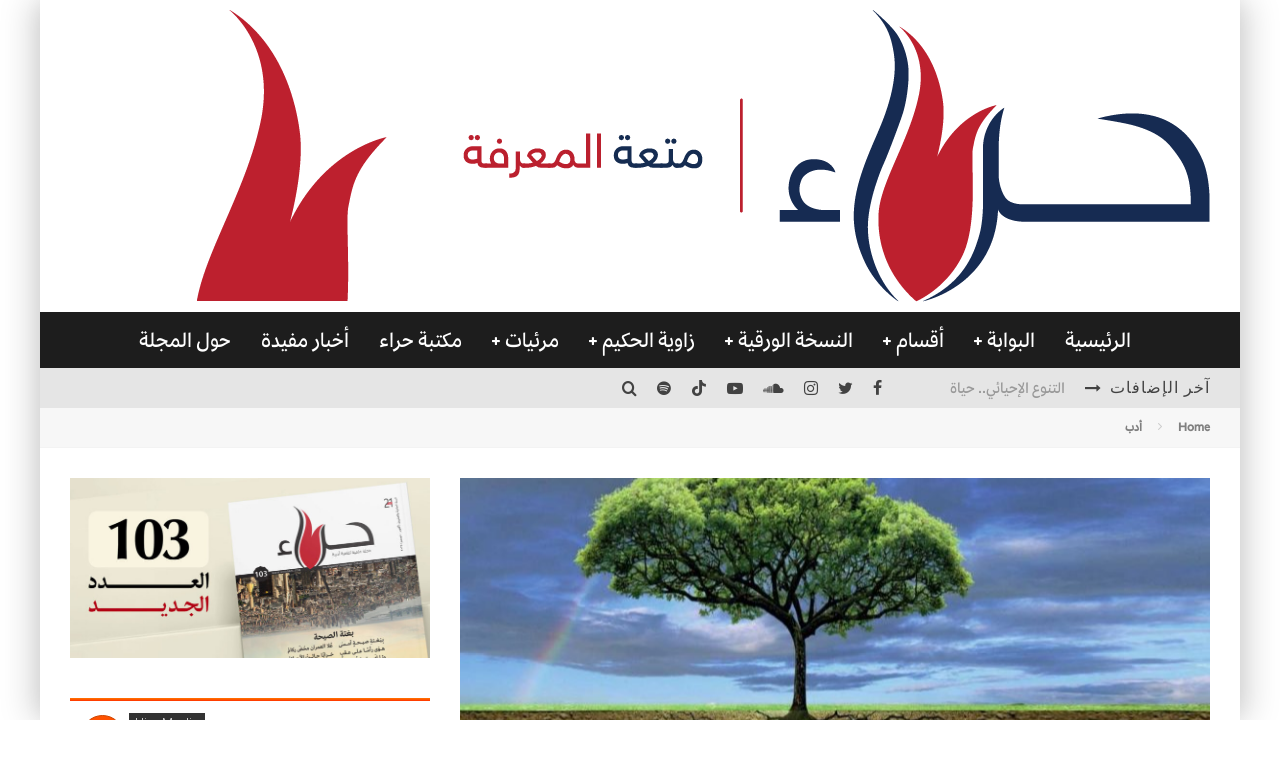

--- FILE ---
content_type: text/css
request_url: https://hiragate.com/wp-content/themes/valenti/assets/css/style-rtl.min.css?ver=5.6.3.9
body_size: 30394
content:
/*!
Theme Name: Valenti | Shared by WPTry.org
Theme URI: https://themeforest.net/item/valenti-wordpress-hd-review-magazine-news-theme/5888961
Author: Codetipi
Author URI: https://codetipi.com
Description: Responsive, modern and clean Wordpress theme.
Version: 5.6.3.9
Tags: one-column, custom-colors, custom-menu, custom-logo, editor-style, featured-images, footer-widgets, block-patterns, rtl-language-support, sticky-post, threaded-comments, translation-ready
Tested up to: testedupto
Requires PHP: 5.6
Text Domain: valenti
License: http://themeforest.net/licenses/regular_extended
License URI: http://themeforest.net/licenses/regular_extended
*/html{-ms-text-size-adjust:100%;-webkit-text-size-adjust:100%}
body{margin:0;-moz-osx-font-smoothing:grayscale;-webkit-font-smoothing:antialiased}
article,aside,details,figcaption,figure,footer,header,hgroup,main,nav,section,li,summary{display:block}
h1,h2,h3,h4,h5,h6,p,blockquote,figure,ol,dl,ul{margin:0;padding:0}
strong{font-weight:bold}
button{color:inherit}
button{overflow:visible;border:0;font:inherit;-webkit-font-smoothing:inherit;letter-spacing:inherit;background:0;cursor:pointer}
::-moz-focus-inner{padding:0;border:0}
:focus{outline:0}
img{max-width:100%;height:auto;border:0}
pre{overflow:auto}
code,tt,kbd,pre,samp{color:#555;padding:3px 5px;font-size:.8666666em;background-color:#cce7ff}
kbd{background:#111;border-radius:2px;color:#fff;padding:4px 8px;margin:0 5px}
code,tt,kbd,pre,var,samp{font-family:"Roboto Mono",Monaco,courier,monospace}
.clearfix:after{content:"";display:block;clear:both}
*{box-sizing:border-box}
ul ul,ol ol,ul ol,ol ul{margin-top:0;margin-bottom:0}
hr{height:1px;background:#111;margin:-1px 0 30px;border:0}
b,strong,em,small{line-height:1}
sup{line-height:0;position:relative;vertical-align:baseline;top:-0.5em}
sub{bottom:-0.25em}
blockquote,q{margin:45px 0;width:80%;margin-right:10%;line-height:1.5;color:#444;position:relative}
blockquote:before,q:before{content:'\e244';font-family:'valenti';position:absolute;right:-45px;transform:scale(-1,1)}
blockquote p:last-child,q p:last-child{margin-bottom:0}
blockquote cite,blockquote+p cite,q cite,q+p cite{font-size:12px;display:block;margin-top:.7em;margin-bottom:1.4em}
.rtl blockquote:before,.rtl q:before{transform:none}
.block-wrap-quote blockquote{margin-bottom:0;margin-top:0}
.wp-block-pullquote,.wp-block-quote.is-large{padding:1em 40px 2em 1em;text-align:right}
.wp-block-pullquote blockquote,.wp-block-quote.is-large blockquote{margin:0;width:100%}
.wp-block-pullquote:before,.wp-block-quote.is-large:before{right:0}
.wp-block-pullquote.alignleft,.wp-block-pullquote.alignright{text-align:right;max-width:40%;padding:0}
.wp-block-pullquote.alignleft{padding-right:0;text-align:right}
.wp-block-pullquote.alignright{text-align:left}
.wp-block-pullquote.alignright blockquote{padding-right:30px}
.wp-block-pullquote.alignright blockquote:before{right:0}
.wp-block-quote.is-large{width:100%}
q{font-size:1em;margin:30px 30px 30px 10px}
cite{font-style:italic}
dt{font-weight:700;margin-bottom:15px}
dd{padding:0 15px 15px 0}
acronym{border-bottom:1px dotted #888;cursor:help}
table{width:100%;margin-bottom:30px}
table th,table .shipping{font-weight:inherit}
table td,table th{border-top:1px solid #f1f1f1;padding:15px 10px}
.woocommerce table img{width:75px;vertical-align:top}
address{margin-bottom:15px}
.valenti-widget li{margin:6px 0}
dd{margin-right:0;font-size:.9em;color:#787878;margin-bottom:1.5em}
pre{background:#eee;padding:15px}
video,object{max-width:100%;height:auto}
mark{background:#eee;padding:3px 5px}
h1{font-size:2em}
h2{font-size:1.666em}
h3{font-size:1.2em}
h4,h5,h6{font-size:1em}
.single-content .entry-content ul,.meta__full ul,.block-html-content ul{list-style:disc}
.single-content .entry-content ol,.meta__full ol,.block-html-content ol{list-style:decimal}
.single-content .entry-content ol,.single-content .entry-content ul,.meta__full ol,.meta__full ul,.block-html-content ol,.block-html-content ul{margin-right:1em;list-style-position:outside;margin-bottom:1em}
.single-content .entry-content ol li,.single-content .entry-content ul li,.meta__full ol li,.meta__full ul li,.block-html-content ol li,.block-html-content ul li{display:list-item}
.single-content .entry-content h1,.single-content .entry-content h2,.single-content .entry-content h3,.single-content .entry-content h4,.single-content .entry-content h5,.single-content .entry-content h6,.meta__full h1,.meta__full h2,.meta__full h3,.meta__full h4,.meta__full h5,.meta__full h6,.block-html-content h1,.block-html-content h2,.block-html-content h3,.block-html-content h4,.block-html-content h5,.block-html-content h6{line-height:1.2}
.single-content .entry-content h1,.single-content .entry-content h2,.single-content .entry-content h3,.single-content .entry-content h4,.single-content .entry-content h5,.single-content .entry-content h6,.meta__full h1,.meta__full h2,.meta__full h3,.meta__full h4,.meta__full h5,.meta__full h6,.block-html-content h1,.block-html-content h2,.block-html-content h3,.block-html-content h4,.block-html-content h5,.block-html-content h6{margin:30px 0}
.screen-reader-text{clip:rect(1px,1px,1px,1px);height:1px;overflow:hidden;position:absolute !important;width:1px;word-wrap:normal !important}
.screen-reader-text:focus{background-color:#f1f1f1;border-radius:3px;box-shadow:0 0 2px 2px rgba(0,0,0,0.6);clip:auto !important;color:#21759b;display:block;font-size:14px;font-size:.875rem;font-weight:bold;height:auto;right:5px;line-height:normal;padding:15px 23px 14px;text-decoration:none;top:5px;width:auto;z-index:100000}
.image-replacement{text-indent:100%;white-space:nowrap;overflow:hidden}
span.amp{font-family:Baskerville,'Goudy Old Style',Palatino,'Book Antiqua',serif !important;font-style:italic}
.text-left{text-align:right}
.text-center{text-align:center}
.text-right{text-align:left}
.onecol{width:100%}
.twocol{width:100%}
.threecol{width:100%}
.fourcol{width:100%}
.fivecol{width:100%}
.sixcol{width:100%}
.sevencol{width:100%}
.eightcol{width:100%}
.ninecol{width:100%}
.tencol{width:100%}
.elevencol{width:100%}
.twelvecol{width:100%}
.wp-caption,.gallery-caption{font-size:13px;font-size:.8125rem;font-style:italic;margin-bottom:1.5em;max-width:100%}
.wp-caption img[class*="wp-image-"]{display:block;width:100%;margin-right:auto;margin-left:auto}
.wp-caption .wp-caption-text{margin:.8075em 0}
.gallery{margin-bottom:30px;float:right;width:100%}
.gallery img{width:100%;margin-bottom:0 !important}
.wp-block-gallery .blocks-gallery-image figcaption,.wp-block-gallery .blocks-gallery-item figcaption{padding:20px 10px 5px;background:linear-gradient(rgba(0,0,0,0),rgba(0,0,0,0.25) 75%)}
ul.blocks-gallery-grid{margin:0 !important;list-style:none !important}
.wp-block-button__link{color:inherit !important}
.gallery-item{float:right;vertical-align:top;width:100%;padding-left:5px;padding-bottom:5px;text-align:center;position:relative}
.gallery-item:hover .gallery-caption{opacity:1}
.gallery-columns-2 .gallery-item{width:50%}
.gallery-columns-3 .gallery-item{width:33.33%}
.gallery-columns-4 .gallery-item{width:25%}
.gallery-columns-5 .gallery-item{width:20%}
.gallery-columns-6 .gallery-item{width:16.66666666666667%}
.gallery-columns-7 .gallery-item{width:14.28%}
.gallery-columns-8 .gallery-item{width:12.5%}
.gallery-columns-9 .gallery-item{width:11.11111%}
.gallery-icon{line-height:0}
.gallery-caption{position:absolute;opacity:0;background:rgba(0,0,0,0.5);margin-bottom:5px;bottom:0;color:#fff;right:0;width:100%;max-height:100%;padding:10px;transition:.3s ease-out opacity}
select{max-width:100%}
.alignleft{display:inline;float:right;margin-bottom:25px;margin-left:1.5em;max-width:50%}
.alignright{display:inline;float:left;margin-bottom:25px;margin-right:1.5em;max-width:50%}
.aligncenter{clear:both;display:block;margin-right:auto;margin-left:auto}
.alignleft,.alignright,.aligncenter{clear:right;margin-top:20px}
.alignleft,.alignright,.aligncenter,.alignnone{transition:all .4s cubic-bezier(0.3,0.7,0.7,1)}
.alignright{clear:left}
.tipi-fse{max-width:none}
.tipi-fse .wp-caption-text{padding-right:10px}
.align-fs{overflow-x:hidden}
.align-fs .alignfull img{max-width:none;width:100%}
.align-fs .alignfull:not(.alignwide),.align-fs img.alignnone.size-full,.align-fs .wp-caption.alignnone .size-full{margin:30px calc(50% - 50vw)}
.align-fs .alignfull,.align-fs img.alignnone.size-full,.align-fs .wp-caption.alignnone .size-full{width:100vw !important;max-width:none}
.align-fs .wp-caption.alignnone .size-full{margin-bottom:0}
.align-fs .contents-wrap .video-wrap{margin-bottom:30px}
.video-wrap,.wp-block-embed.is-type-video .wp-block-embed__wrapper{position:relative;clear:both;width:100%;padding-bottom:56.25%}
.wp-block-video video{width:100%}
.media-wrap-audio{padding-bottom:0}
.video-wrap iframe,.video-wrap object,.video-wrap embed,.video-wrap audio,.video-wrap video,.wp-block-embed.is-type-video iframe,.wp-block-embed.is-type-video embed,.wp-block-embed.is-type-video object{position:absolute;top:0;right:0;width:100%;height:100%}
.wp-block-image figcaption{display:block !important;font-size:13px;margin-bottom:1em;margin-top:.5em;text-align:center}
.entry-content .wp-block-image img{margin-bottom:0}
ul.wp-block-gallery{margin-right:0}
.wp-block-gallery.is-cropped .blocks-gallery-item picture{height:100%;flex:1;-o-object-fit:cover;object-fit:cover}
.widget_search .search,.no-posts-found-wrap .search{background-color:#f2f2f2;color:#999}
.widget_search .search *,.no-posts-found-wrap .search *{color:#999}
.widget_search .search input,.no-posts-found-wrap .search input{font-size:16px}
.widget_search .search .search-submit,.no-posts-found-wrap .search .search-submit{height:60px;width:60px;font-size:14px;transition:all .2s;flex-shrink:0;background-color:#ddd}
.widget_search .search .search-submit:hover,.no-posts-found-wrap .search .search-submit:hover{background-color:#ccc}
.widget_search .search .search-field,.no-posts-found-wrap .search .search-field{width:100%;padding:0 20px}
.widget_search .search ::-webkit-input-placeholder,.no-posts-found-wrap .search ::-webkit-input-placeholder{color:inherit}
.widget_search .search ::-moz-placeholder,.no-posts-found-wrap .search ::-moz-placeholder{color:inherit}
.widget_search .search :-ms-input-placeholder,.no-posts-found-wrap .search :-ms-input-placeholder{color:inherit}
.widgets-area-bg--dark .widget_search form,.widgets-area-bg--dark .widget_search .search-submit,.widgets-area-bg--dark .widget_product_search form,.widgets-area-bg--dark .widget_product_search .search-submit{background-color:#333}
.widgets-area-bg--dark .textwidget{color:#939393}
.site-inner fieldset,.site-inner textarea{height:auto}
.site-inner textarea{padding:15px;min-height:96px}
.slider-sync-wrap{width:100%}
.flickity-enabled{position:relative}
.flickity-enabled:focus{outline:0}
.flickity-viewport{overflow:hidden;position:relative;height:100%}
.flickity-slider{position:absolute;width:100%;height:100%}
.flickity-enabled.is-draggable{-webkit-user-select:none;-moz-user-select:none;-ms-user-select:none;user-select:none}
.flickity-enabled.is-draggable .flickity-viewport{cursor:move;cursor:grab}
.flickity-enabled.is-draggable .flickity-viewport.is-pointer-down{cursor:grabbing}
.flickity-enabled.is-fullscreen{position:fixed;right:0;top:0;width:100%;height:100% !important;background:#fff;z-index:200}
.flickity-enabled.is-fullscreen .tipi-i-maximize:before{content:'\e940'}
.admin-bar .flickity-enabled.is-fullscreen{top:32px;height:calc(100% - 32px) !important}
.flickity-enabled.is-fullscreen .flickity-page-dots{bottom:10px}
html.is-flickity-fullscreen{overflow:hidden}
.flickity-fullscreen-button{display:flex;align-items:center;justify-content:center;left:15px;top:15px;width:40px;height:40px;line-height:40px;text-align:center;padding:0;position:absolute;z-index:2;border-radius:50%;background:#fff}
.flickity-rtl .flickity-fullscreen-button{left:auto;right:0}
.flickity-fullscreen-button-exit{display:none}
.flickity-enabled.is-fullscreen .flickity-fullscreen-button-exit{display:flex}
.flickity-enabled.is-fullscreen .flickity-fullscreen-button-view{display:none}
.flickity-fullscreen-button .flickity-button-icon{width:16px;height:16px}
.flickity-enabled.is-fade .flickity-slider>*{pointer-events:none;z-index:0}
.flickity-enabled.is-fade .flickity-slider>.is-selected{pointer-events:auto;z-index:1}
.flickity-page-dots{position:absolute;padding:0;width:100%;bottom:25px;margin:0;list-style:none;text-align:center;line-height:1}
.block-wrap-slider:not(.tile-design-wrap-4) .flickity-page-dots{height:100%;left:0;bottom:0;width:50px;display:flex;flex-direction:column;justify-content:center;align-items:center}
.block-wrap-slider:not(.tile-design-wrap-4) .flickity-page-dots .dot{margin:5px}
.flickity-rtl .flickity-page-dots{direction:ltr}
.flickity-page-dots .dot{display:inline-block;width:10px;height:10px;margin:0 5px;border-radius:50%;opacity:.5;background-color:transparent;box-shadow:inset 0 0 0 2px white;transition:opacity .3s ease;cursor:pointer;overflow:hidden;position:relative}
.flickity-page-dots .dot:after{content:'';position:absolute;bottom:0;height:0;right:0;border-radius:50%;width:100%;background-color:#fff;box-shadow:0 0 1px #fff;transition:height .3s ease}
.flickity-page-dots .dot.is-selected{opacity:1}
.flickity-page-dots .dot.is-selected:after{height:100%}
.wrap,.tipi-row{margin-right:auto;margin-left:auto;width:100%;max-width:1200px}
.side-spacing{padding-right:15px;padding-left:15px}
.tipi-col{position:relative;min-height:1px;float:right}
.tipi-cols{position:relative}
.valenti-cols{position:relative}
.tipi-xs-1{width:8.333333333333333%}
.tipi-xs-2{width:16.66666666666667%}
.tipi-xs-3{width:25%}
.tipi-xs-4{width:33.33333333333333%}
.tipi-xs-5{width:41.66666666666667%}
.tipi-xs-6{width:50%}
.tipi-xs-7{width:58.33333333333333%}
.tipi-xs-8{width:66.66666666666667%}
.tipi-xs-9{width:75%}
.tipi-xs-10{width:83.33333333333333%}
.tipi-xs-11{width:91.66666666666667%}
.tipi-xs-12{width:100%}
.site-main{padding-top:30px}
.sidebar{margin-top:30px}
.logo{line-height:0}
.logo img{width:auto;vertical-align:top}
.logo a{vertical-align:top;display:inline-block}
ins{max-width:100%}
.content-bg{text-align:right;background:#fff}
.site-content{padding-bottom:30px}
.block-da-cb_banner_code{width:100%}
.logo-main{flex-shrink:0}
.site-inner{position:relative}
.site-skin-1,.footer-widgets-skin-1{background:#fff;color:#333}
.site-skin-1 a,.footer-widgets-skin-1 a{color:#333}
.footer-widgets-skin-2 .widget-title{color:#f2f2f2}
.site-skin-2,.footer-widgets-skin-2{background:#252525;color:#fff}
.site-skin-2 a,.footer-widgets-skin-2 a{color:#fff}
.horizontal-menu>li{display:inline-block}
.horizontal-menu .menu-icon-mode{display:inline-flex;align-items:center}
.horizontal-menu .sub-menu{margin:0}
.bg-area{position:relative;z-index:1}
.background{position:absolute;top:0;right:0;width:100%;height:100%;z-index:-1}
.site-img-1 .background{background-repeat:no-repeat;background-position:center center;background-size:cover}
.site-img-2 .background,.bg-img-2 .site-inner,.bg-img-2 .site{background-repeat:repeat}
.site-img-3 .background,.bg-img-3 .site-inner,.bg-img-3 .site{background-repeat:no-repeat}
.site-img-4 .background,.bg-img-4 .site-inner,.bg-img-4 .site{background-repeat:repeat-x}
.site-img-5 .background,.bg-img-5 .site-inner,.bg-img-5 .site{background-repeat:repeat-y}
.bg-img-1 .site-inner,.bg-img-1 .site{background-attachment:fixed;background-repeat:no-repeat;background-position:center center;background-size:cover}
.flex-wrap{flex-wrap:wrap}
.tipi-vertical-c,.vertical-c,.all-c{align-items:center}
.all-c{justify-content:center}
.tipi-flex-eq-height{align-items:stretch}
.tipi-flex-lcr{flex-direction:row;flex-wrap:wrap;justify-content:flex-start;align-items:center}
.tipi-flex-lcr,.tipi-vertical-c,.vertical-c,.all-c,.tipi-flex,.tipi-flex-eq-height,.contains-blocks,.block{display:flex}
.contains-blocks,.block{flex-wrap:wrap;justify-content:space-between}
.block-wrap-code .block{display:block}
.tipi-flex-right{margin-right:auto;text-align:left}
.menu-icons>li>a{padding-right:10px;padding-left:10px}
#cb-inner-header{padding:15px 0 0 0}
#cb-overlay{position:fixed;top:0;right:0;bottom:0;left:0;width:100%;height:100%;opacity:0;z-index:905;visibility:hidden;transition:.4s all;background:#000}
.cb-ta-right{text-align:left}
.cb-ta-left{text-align:right}
.cb-ta-center{text-align:center}
.cb-close-m{padding-bottom:10px}
.cb-close-m:hover{cursor:pointer}
.cb-relative{position:relative}
.tipi-bg-da{display:none}
.cb-bg-to-on .site{background-attachment:fixed;background-position:50% 0;background-repeat:no-repeat no-repeat;background-color:#fff}
.cb-bg-to-on .site-header{z-index:2;position:relative}
.secondary-menu-wrap .menu-bg-area{background:#e5e5e5;color:#424242}
.secondary-menu-wrap .menu-bg-area a{color:#424242}
.contents-wrap{position:relative;z-index:1}
.post-footer-block-title{padding-bottom:5px;letter-spacing:.15em;text-transform:uppercase;font-size:16px;color:gray;margin-bottom:20px;border-bottom:10px solid #f0f0f0}
a{color:#3aa0ff;text-decoration:none}
.no-posts-found-wrap{color:gray}
.no-posts-found-wrap p{margin-bottom:30px}
.no-posts-found-wrap h2{font-size:30px;color:#b3b3b3;text-transform:uppercase;margin:0 0 40px 0}
h1 a,h2 a,h3 a,h4 a,h5 a,h6 a,.byline a{color:inherit}
.cb-category-top{width:100%;text-align:center;margin:0 0 30px 0}
.cb-category-top img{width:auto}
.main-menu-logo img{max-height:30px;width:auto}
.block-title-wrap{width:100%}
.block-title-wrap .block-title-inner{padding-top:15px;padding-bottom:15px}
.block-title-wrap+.breadcrumbs-wrap{margin-top:-10px}
.block-title-wrap .block-title{margin:0;color:#4d4d4d;display:inline-block}
.block-title-wrap.block-title-border-2 .block-title-inner{border-bottom:0}
.block-title-wrap.block-title-border-2 .title{border-bottom:3px solid #000;padding-bottom:5px}
.block-title-2{text-align:center}
.block-title-mid .block-title{display:flex;position:relative;align-items:center}
.block-title-mid .block-title:after{content:'';flex:1;margin-right:30px;position:relative}
.block--feature{padding-right:0 !important;padding-left:0 !important}
.block--feature+.block-wrap,.block--feature+.block-title-wrap{margin-top:40px}
.block--feature .block-inner-style{margin-bottom:0 !important}
.block-wrap-g-91 .preview-grid:first-child{border-top:0}
.site-content>.block--feature.block-wrap-slider{padding-top:30px}
.with--bg .site-content>.block--feature.block-wrap-grid{width:calc(100% + 30px);right:-15px}
.archive-block-title-with-bg{background-repeat:no-repeat;background-position:center center;background-size:cover}
.archive-block-title{background-color:#f5f5f5;letter-spacing:1px;margin-bottom:0;text-align:center}
.archive-block-title+.breadcrumbs-wrap{margin-top:0}
.archive-block-title .block-title-inner{padding-top:25px;padding-bottom:25px}
.archive-block-title .title{text-transform:uppercase;font-size:18px;font-weight:700;color:#333;letter-spacing:1px !important;margin:0}
.archive-block-title .title span{color:#999}
.archive-block-title .title__search{color:#666}
.archive-block-title .title__search span{display:block;font-size:38px;margin-top:10px;line-height:1}
.archive-block-title .block-subtitle{color:#b3b3b3;margin:0;font-weight:700}
.archive-block-title-color-1 .title,.archive-block-title-color-1 p{color:#fff}
.block-skin-2 .block-title-wrap .block-title{color:#fff}
.block-skin-4.side-spacing .block-title-1{padding-right:0}
.block-skin-4:not(.block-wrap-grid):not(.block-wrap-slider) .block-title-wrap{margin-bottom:30px}
.breadcrumbs-wrap{text-align:right;position:relative;z-index:1}
.hero-l:not(.title-above-c):not(.title-above):not(.hero-fi-off) .breadcrumbs-wrap,.hero-m:not(.title-above-c):not(.title-above):not(.hero-fi-off) .breadcrumbs-wrap{position:absolute;z-index:2;width:100%;right:50%;transform:translateX(50%)}
.hero-l:not(.title-above-c):not(.title-above):not(.hero-fi-off) .breadcrumbs-wrap .breadcrumbs,.hero-m:not(.title-above-c):not(.title-above):not(.hero-fi-off) .breadcrumbs-wrap .breadcrumbs{background:transparent;border:0}
.hero-l:not(.title-above-c):not(.title-above):not(.hero-fi-off) .breadcrumbs-wrap .breadcrumbs *,.hero-m:not(.title-above-c):not(.title-above):not(.hero-fi-off) .breadcrumbs-wrap .breadcrumbs *{color:#fff;text-shadow:0 0 7px rgba(0,0,0,0.5)}
.breadcrumbs-wrap.breadcrumbs-sz-m .breadcrumbs{padding-top:0}
.breadcrumbs{font-size:12px;padding:10px 15px;border-bottom:1px solid #f3f3f3;background:#f7f7f7;flex-wrap:wrap}
.breadcrumbs .crumb,.breadcrumbs i{color:#ccc;margin-left:10px;display:inline-block}
.breadcrumbs a{color:gray}
.valenti-bbp-breadcrumbs{background:transparent;border-bottom:0;padding:0}
.valenti-bbp-breadcrumbs i{margin-left:0;margin-right:10px}
.cb-circle{border-radius:50%}
.block-archive-skin-11 .block-title-wrap+.block,.block-archive-skin-2 .block-title-wrap+.block{padding-top:30px}
.block-archive-skin-11 .block-title-wrap{background:#f0f0f0}
.block-archive-skin-2 .block-title-wrap{background:#f0f0f0}
.block-archive-skin-11 .preview-classic,.block-archive-skin-11 .preview-thumbnail,.block-skin-11 .preview-classic,.block-skin-11 .preview-thumbnail{color:#4d4d4d}
.block-archive-skin-11 .preview-classic .preview--with-bg,.block-archive-skin-11 .preview-thumbnail .preview--with-bg,.block-skin-11 .preview-classic .preview--with-bg,.block-skin-11 .preview-thumbnail .preview--with-bg{background:#f0f0f0}
.block-archive-skin-11 .preview-classic a,.block-archive-skin-11 .preview-thumbnail a,.block-skin-11 .preview-classic a,.block-skin-11 .preview-thumbnail a{color:#4d4d4d}
.block-skin-1 .block-inner-style{background:#f0f0f0}
.block-skin-1 .pagination .current:not(.post-page-numbers){border-color:#333;background:#333}
.block-skin-1 h2 a{color:#4d4d4d}
.block-archive-skin-2 .preview-classic,.block-archive-skin-2 .preview-thumbnail{color:#f2f2f2}
.block-archive-skin-2 .preview-classic .preview--with-bg,.block-archive-skin-2 .preview-thumbnail .preview--with-bg{background:#2d2d2d}
.block-archive-skin-2 .preview-classic a,.block-archive-skin-2 .preview-thumbnail a{color:#f2f2f2}
.block-skin-2 .block-inner-style{background:#2d2d2d}
.block-skin-2 .title{color:#f2f2f2}
.block-skin-2 .byline{color:#f2f2f2}
.block-skin-2 .excerpt{color:#b3b3b3}
.cb-module-lp .cb-page-navigation{background:#fff}
.cb-small .cb-category{display:inline-block;vertical-align:top}
.cb-small .cb-meta{overflow:hidden}
.cb-small .cb-meta h2{margin:0 0 5px 0}
.cb-recent-comments-avatar{background:#f2f2f2;padding:10px}
.cb-recent-comments-avatar .cb-comment-with-avatar{margin-bottom:20px;min-height:60px}
.cb-recent-comments-avatar .cb-comment-with-avatar:last-child{margin-bottom:0}
.cb-recent-comments-avatar .cb-comment-with-avatar .cb-avatar{float:right}
.cb-recent-comments-avatar .cb-comment-with-avatar .cb-comment{padding-right:80px;color:#4d4d4d}
.cb-recent-comments-avatar .cb-comment-with-avatar .cb-comment i{padding:0 5px;color:#b3b3b3;font-size:16px;vertical-align:middle}
.cb-recent-comments-avatar .cb-comment-with-avatar .cb-comment a{color:gray}
.cb-recent-comments-avatar .cb-comment-with-avatar .cb-comment .url{color:#4d4d4d}
.meta{width:100%}
.team-wrap{display:flex;flex-flow:row wrap}
.team-wrap>div{margin-bottom:30px}
.team-wrap-1 .user-page-box{margin-bottom:30px;flex-wrap:wrap}
.team-wrap-1 .tipi-col{margin-bottom:30px}
.author-box{margin-bottom:40px;padding:30px;background:#f5f5f5;color:#666}
.author-box .mask{height:75px;width:75px;background:transparent;margin-left:60px;flex-shrink:0}
.author-box .mask img{border-radius:50%;width:100%}
.author-box .meta .title-wrap{letter-spacing:1px;display:flex;font-size:16px}
.author-box .meta .position{opacity:.6;font-size:16px;margin-right:10px;display:inline-block;vertical-align:middle}
.author-box .meta .position i{margin-left:10px}
.author-box .meta .biography{padding-top:15px;font-size:14px}
.author-box .contact-details{margin-top:15px}
.author-box .contact-details a{margin-left:10px}
.author-box a{color:#424242}
.author-page-box{margin-bottom:0;padding:0;text-align:center;border-bottom:3px solid transparent}
.author-page-box .mask{background:#f5f5f5;padding:30px;width:100%;height:auto}
.author-page-box .mask img{margin-bottom:0}
.author-page-box .meta{background:#f5f5f5}
.author-page-box .meta .title-wrap{flex-wrap:wrap}
.author-page-box .meta .title-wrap>*{width:100%}
.author-page-box .meta .title{font-weight:700}
.author-page-box .meta .position{margin-right:0}
.author-page-box .meta .position i{display:none}
.author-page-box .meta .biography{padding:15px 30px 30px}
.author-page-box .contact-details{padding:0 30px 15px;margin-top:0;justify-content:center;flex-wrap:wrap}
.author-page-box .contact-details:empty{margin-bottom:0}
.author-page-box .contact-details a{margin-bottom:10px}
.author-page-box .author-extras{float:right;width:100%;padding:15px}
.author-page-box .author-extras li{margin-bottom:5px}
.author-page-box .author-extras li a{color:inherit}
span.wpcf7-not-valid-tip{color:#ff2121;font-size:.8em;display:block}
.wpcf7-validation-errors,.wpcf7-acceptance-missing{border:1px solid #ff2121}
.wpcf7-form-control.wpcf7-text,.wpcf7-form-control.wpcf7-text[type="text"],.wpcf7-form-control.wpcf7-text[type="email"],.wpcf7-form-control.wpcf7-textarea{width:100%;height:60px;border:0;color:#555;border:0;padding:0 20px;color:#858585;transition:background .35s;background:#eee}
.wpcf7-form-control.wpcf7-text:focus,.wpcf7-form-control.wpcf7-text[type="text"]:focus,.wpcf7-form-control.wpcf7-text[type="email"]:focus,.wpcf7-form-control.wpcf7-textarea:focus{background:#ddd;outline:0}
.wpcf7-form-control.wpcf7-text:invalid,.wpcf7-form-control.wpcf7-text[type="text"]:invalid,.wpcf7-form-control.wpcf7-text[type="email"]:invalid,.wpcf7-form-control.wpcf7-textarea:invalid{outline:0;background-color:#f6e7eb;box-shadow:none}
.wpcf7-form-control.wpcf7-textarea{width:100%;padding-top:30px;padding-bottom:30px;height:320px}
.wpcf7-form p{font-size:12px;color:#4d4d4d;display:block;margin:20px 0}
.wpcf7 .screen-reader-response{position:absolute;overflow:hidden;clip:rect(1px,1px,1px,1px);height:1px;width:1px;margin:0;padding:0;border:0}
.wpcf7-form-control-wrap{display:block;margin:10px 0}
.wpcf7-validation-errors,.wpcf7-acceptance-missing,.wpcf7-mail-sent-ok{background:#ff2121;color:white;padding:15px 20px;font-size:.8em;border-radius:3px;text-align:center}
.wpcf7-mail-sent-ok{background:#2e9ca0}
.wpcf7-submit{display:inline-block;background:#161616;color:white;height:50px;padding:0 60px !important;transition:all .3s ease-out;line-height:50px;border:0;padding:0 90px}
.wpcf7-submit:hover{transform:translatey(-3px);box-shadow:0 20px 30px rgba(0,0,0,0.2);background:#444}
.wpcf7-submit{display:block;font-size:12px;width:auto;padding:10px 20px;margin:50px 0}
.spon-block{margin-bottom:15px;width:100%}
.spon-block .title{background:#fee700;text-transform:uppercase;padding:3px 7px;font-size:10px;line-height:1.5;letter-spacing:2px;color:#333;border-radius:2px;display:inline-block;margin-left:15px}
.spon-block a{color:inherit !important}
.spon-block .spon-name{font-size:16px}
.spon-block .spon-img{margin-left:10px;line-height:0}
.spon-block .spon-img img{margin-bottom:0}
.cb-accordion a,.cb-accordion span{color:#fff;display:block;padding:10px}
.cb-accordion span{background-color:#333}
.cb-accordion a{letter-spacing:1px;text-transform:uppercase;font-weight:700;font-size:14px;background-color:#2d2d2d}
.cb-alert{width:100%;padding:40px;color:#fff;border:3px solid transparent;margin:20px 0;text-align:center;letter-spacing:2px}
.cb-alert.cb-red{background:#d62f2f;border-color:#af2323}
.cb-alert.cb-yellow{background:#f0d544;color:#333;border-color:#bfa40f}
.cb-alert.cb-green{background:#1ba83f;border-color:#13732b}
.cb-alert.cb-white{background:#f5f5f5;color:#999;border-color:#dcdbdb}
.cb-alert.cb-blue{background:#263852;border-color:#16202f}
.cb-highlight{border-radius:3px;padding:3px 1px;color:#fff}
.cb-button{letter-spacing:2px}
.cb-button a{border-radius:3px;padding:10px 30px;color:#fafafa !important;display:inline-block;margin:2px 0 2px 2px;border:3px solid transparent}
.cb-button.cb-center{display:block;text-align:center}
.cb-button.cb-no-url{border-radius:3px;padding:10px 30px;color:#fafafa;display:inline-block;margin:2px 0 2px 2px;border:3px solid transparent}
.cb-button.cb-yellow a,.cb-button.cb-yellow.cb-no-url{background:#eccb15}
.cb-button.cb-white a,.cb-button.cb-white.cb-no-url{background:#f0f0f0;color:#808080 !important;border-color:#ccc}
.cb-button.cb-pink a,.cb-button.cb-pink.cb-no-url{background:#ca56b0}
.cb-button.cb-green a,.cb-button.cb-green.cb-no-url{background:#1a9f3c}
.cb-button.cb-red a,.cb-button.cb-red.cb-no-url{background:#d62f2f}
.cb-button.cb-black a,.cb-button.cb-black.cb-no-url{background:#1a1a1a}
.cb-button.cb-grey a,.cb-button.cb-grey.cb-no-url{background:#4d4d4d}
.cb-button.cb-blue a,.cb-button.cb-blue.cb-no-url{background:#263852}
.cb-button.cb-brown a,.cb-button.cb-brown.cb-no-url{background:#975021}
.cb-button.cb-big a,.cb-button.cb-big.cb-no-url{padding:15px 40px;font-size:18px}
.cb-toggler{margin-bottom:15px}
.cb-toggler i,.cb-toggler i{color:#ccc;margin-left:10px;float:right;line-height:24px}
.cb-toggler i{display:none}
.cb-toggler .cb-toggle{display:block;margin-bottom:5px;font-weight:700;letter-spacing:1px;color:gray}
.cb-toggler .cb-toggle-content{display:none;margin-bottom:15px}
.cb-dropcap-big{font-size:80px;color:#4d4d4d;float:right;line-height:1;margin-left:15px;font-weight:700}
.cb-dropcap-small{font-size:60px;color:#4d4d4d;float:right;line-height:1;margin-left:10px;font-weight:700}
.cb-divider{width:100%;text-align:center;height:auto;margin:30px 0;background:#e5e5e5}
.cb-divider .cb-title{background:#fff;padding:7px 30px;font-size:14px;color:gray;font-weight:700;letter-spacing:2px;display:inline-block;top:-10px;position:relative}
.cb-video-gallery a{vertical-align:top}
.cb-video-gallery a img{margin:0}
.cb-video-gallery .cb-media-icon{color:#161616;background:#fff;background:rgba(255,255,255,0.7);height:60px;width:60px;position:absolute;top:50%;right:50%;text-align:center;line-height:60px;border-radius:50% 50%;margin-right:-30px;margin-top:-30px}
article.sticky .title:before{content:"*";padding-left:5px}
.gallery-caption{background:#2d2d2d}
.entry-content{word-break:break-word;margin:0 0 30px 0}
.entry-content .tabber{margin:0 0 30px 0}
.entry-content .tabber .widget-titles{justify-content:flex-start}
.entry-content .tabber .widget-titles a{background:#e5e5e5;padding:15px 30px}
.entry-content .tabber .tab-title{margin:0 0 0 5px}
.entry-content .tabber .widget-wrap .widget p{margin:20px 0}
.entry-content p+blockquote{margin-top:1em}
.entry-content dt{font-weight:bold}
.entry-content dd{padding-right:50px}
.entry-content table{width:100%;margin-bottom:20px}
.entry-content table tr td{border-bottom:1px solid #e7e7e7;padding:10px}
.entry-content table tr th{border-bottom:3px solid #e7e7e7;padding:10px;background-color:#f0f0f0}
.entry-content ul{margin:15px 0;list-style-type:circle;list-style-position:inside}
.entry-content ul li ol,.entry-content ul li ul{margin:0 20px 0 0}
.entry-content ol{margin:15px 0;list-style-type:decimal;list-style-position:inside}
.entry-content ol li ol,.entry-content ol li ul{margin:0 20px 0 0}
.entry-content dd{margin-right:0;font-size:.9em;color:#787878;margin-bottom:1.5em}
.entry-content img{margin:0 0 20px 0}
.entry-content .wp-smiley{margin:0}
.entry-content video,.entry-content object{max-width:100%;height:auto}
.entry-content pre{background:#eee;border:1px solid #cecece;padding:10px}
.entry-content a,.block-wrap-code .block a{transition:.3s}
.wp-caption{max-width:100%;overflow:hidden;background:#333;margin:5px 0 30px 0}
.wp-caption img{width:100%;margin-bottom:0;transition:opacity .35s;height:auto}
.wp-caption img:hover{opacity:.85}
.wp-caption .wp-caption-text{background:#333;padding:5px 10px 8px 10px;text-align:center;color:#f7f7f7;margin:0;letter-spacing:1px}
.alignnone{overflow:hidden}
.gallery{margin:30px 0 !important}
.gallery dl{margin-top:30px !important}
.gallery dl dt{font-size:0}
.gallery dl dd.gallery-caption{background:#f2f2f2;padding:8px 10px;text-align:center;color:#535353;margin:0;letter-spacing:1px}
.gallery dl a{vertical-align:top}
.gallery dl img{border:none !important;margin:0}
.wp-prev-next .prev-link{float:right}
.wp-prev-next .next-link{float:left}
.commentlist{margin-top:15px}
.commentlist a{color:#1a1a1a}
.commentlist .edit-link{position:absolute;left:0;font-size:12px;top:0}
.commentlist .fn{font-size:14px}
.commentlist time{font-size:12px;color:#9a9a9a}
.commentlist .comment-author img{float:right;margin-left:30px;width:60px}
.commentlist .says{display:none}
.commentlist .comment+.bypostauthor{margin-top:-15px}
.commentlist .comment-body{position:relative;margin-bottom:15px;padding-bottom:15px;border-bottom:1px solid #f0f0f0}
.commentlist .comment-body:after{content:"";display:block;clear:both}
.commentlist .children{margin-right:30px;padding-top:15px;padding-bottom:15px}
.commentlist .children .children .children{margin-right:0}
.commentlist .bypostauthor>.comment-body{background:#f0f0f0;padding:30px}
.commentlist .bypostauthor>.comment-body .edit-link{padding:30px}
.commentlist .comment-content{padding-top:15px}
.commentlist .comment-content p{margin:0 0 20px 0;color:gray}
.commentlist li:last-child{margin-bottom:0}
.commentlist .reply{display:inline-flex;align-items:center;text-transform:uppercase;font-size:12px}
.commentlist .reply a{color:#3a3a3a}
.commentlist .reply a:before{content:'\e90c';margin-left:5px;font-family:'valenti'}
.comment-respond a{color:#1a1a1a}
#reply-title{padding:0 0 5px 0;letter-spacing:.15em;text-transform:uppercase;font-size:16px;color:gray;margin:0 0 15px 0;border-bottom:10px solid #f0f0f0;font-weight:700;display:block}
#reply-title small{float:left}
#reply-title a{display:block;margin-top:5px;font-size:12px}
#wp-comment-cookies-consent{-webkit-appearance:checkbox;width:auto;float:right;height:auto;margin-bottom:0;margin-left:10px}
.comment-form .logged-in-as{margin-top:10px}
.comment-form input,.comment-form textarea{border:0}
.comment-form input{height:48px}
.comment-form .comment-form-url,.comment-form .comment-form-email{width:calc(50% - 15px);float:right}
.comment-form .comment-form-email{margin-left:30px}
.comment-form .comment-form-email+.form-submit{width:100%}
.comment-form .comment-form-comment{margin-top:15px}
.comment-form input:not(.submit),.comment-form textarea{margin-bottom:15px;width:100%;padding:10px;outline:0;-webkit-appearance:none;background:#eee;transition:.2s ease-out all;font-size:14px}
.comment-form input:not(.submit):focus,.comment-form textarea:focus{background-color:#ddd;color:#111}
.comment-form input[type=checkbox]{width:auto;margin-bottom:0;margin-left:10px;-webkit-appearance:checkbox}
.comment-form .wpgdprc-checkbox label{display:flex;align-items:center}
.comment-form textarea{padding:15px;color:#555}
.comment-form label{font-size:12px;display:block;margin-bottom:5px}
.comment-form .form-submit{clear:both;padding-top:30px;display:inline-block}
.comment-form .submit:hover{background:#444}
.comment-form .comment-notes{font-size:12px;margin-top:15px;opacity:.5;padding-bottom:10px}
#comment-form-title{margin:0 0 15px}
.comments-logged-in-as,.logged-in-as{font-size:12px;color:#b3b3b3;letter-spacing:1px}
#allowed_tags{margin:20px 0 10px 10px}
.nocomments{margin:0 20px 20px}
.cb-tags a:before{content:'#'}
.cb-tags,.bbp-topic-tags{margin:0 0 30px 0}
.cb-tags a,.bbp-topic-tags a{padding-left:12px;font-size:11px !important;display:inline-block;color:#999 !important;letter-spacing:1px}
.tipi-button{display:inline-block;border-radius:2px;-webkit-appearance:none;padding:0 20px;background:#272727;outline:0;border:0;height:44px;line-height:40px;transition:all .3s ease-out;font-weight:700;border:2px solid transparent;cursor:pointer;color:#fff}
.tipi-button:hover{background-color:#313131}
.site-skin-2 .tipi-button{background-color:#333}
.site-skin-2 .tipi-button:hover{background-color:#444}
.tipi-button-border{background:transparent;color:inherit !important;border-color:#111}
.tipi-button-border:hover{background:#111;color:#fff !important}
.button-underline{position:relative;display:inline-block}
.button-underline:after{background:#888;height:2px;width:100%;content:'';display:block;transform:scale3d(0,1,1);transition:.1s transform ease-out;transform-origin:100% 0}
.button-underline:hover:after{transform:scale3d(1,1,1)}
.button-arrow{position:relative;padding-right:30px;padding-left:30px}
.button-arrow>i{opacity:0;position:absolute;top:50%;transition:.2s ease-out all;font-size:1em;transform:translate3d(0,-50%,0)}
.button-arrow .button-title{transition:.2s ease-out all;display:inline-block}
.button-arrow:hover i{opacity:1}
.button-arrow-l:hover>i{transform:translate3d(10px,-50%,0)}
.button-arrow-l:hover .button-title{transform:translate3d(-10px,0,0)}
.button-arrow-r>i{transform:translate3d(10px,-50%,0)}
.button-arrow-r:hover>i{transform:translate3d(0,-50%,0)}
.button-arrow-r:hover .button-title{transform:translate3d(10px,0,0)}
.share-button-content{justify-content:center;width:100%;height:100%}
.share-it a{display:inline-block}
.sharing-block-wrap{margin-bottom:-15px;justify-content:space-between;padding-bottom:45px;flex-wrap:wrap}
.sharing-block-wrap .share-button{height:45px;width:100%;transition:.2s ease-out;padding:0 20px;color:#fff;letter-spacing:1px;border-radius:2px;margin-bottom:15px}
.sharing-block-wrap .share-button i{margin-left:7px}
.sharing-block-wrap .share-button .title{color:inherit;font-size:11px;text-transform:uppercase}
.sharing-block-wrap .share-button:hover{text-decoration:none !important;transform:translate3D(0,-5px,0)}
.sharing-block-wrap .share-button-fb{background:#3b5998}
.sharing-block-wrap .share-button-lm{background:#56b535}
.sharing-block-wrap .share-button-tg{background:#08c}
.sharing-block-wrap .share-button-flip{background:#f52828}
.sharing-block-wrap .share-button-tw{background:#1da1f2}
.sharing-block-wrap .share-button-pin{background:#bd081c}
.sharing-block-wrap .share-button-go{background:#dc4e41}
.sharing-block-wrap .share-button-vk{background:#4a76a8}
.sharing-block-wrap .share-button-li{background:#0078ba}
.sharing-block-wrap .share-button-re{background:#ff4500}
.sharing-block-wrap .share-button-em{background:#222}
.sharing-block-wrap .share-button-tu{background:#32506d}
.sharing-block-wrap .share-button-wa{background:#00ec67}
.sharing-block-wrap .share-button-msg{background:#0084ff}
.sharing-block-wrap .share-button-yt{background:#dc403c}
.sharing-block-wrap .share-button-rss{background:#e67e21}
.share-2 .share-button{flex-basis:calc(33% - 15px)}
.sidebar-wrap{background:#fff;max-width:100vw}
.sidebar-widget{margin-bottom:30px;max-width:100%;overflow:hidden}
.sidebar-widget a{color:#4d4d4d}
.sidebar-widget .widget-title{margin:0 0 30px 0;text-align:center;border-bottom:transparent 3px solid;background:#f2f2f2;padding:14px 20px 15px 20px;letter-spacing:2px;font-size:18px;font-weight:700;color:#666;text-transform:uppercase}
.widget_categories ul{margin:15px 0;list-style-type:circle;list-style-position:inside;font-size:14px}
.widget_categories ul li ol,.widget_categories ul li ul{margin:0 20px 0 0}
.valenti-da-square-s{display:flex;flex-wrap:wrap;justify-content:center}
.valenti-da-square-s li{width:125px;margin:5px}
.valenti-da-square-s img{vertical-align:top}
.widget_nav_menu ul,.widget_rss ul,.widget_recent_entries ul,.widget_recent_comments ul,.widget_meta ul,.widget_categories ul,.widget_archive ul,.widget_pages ul{list-style-type:disc;list-style-position:inside}
.widget_tag_cloud a,.tags-title{padding:6px 10px;font-size:12px !important;display:inline-block;color:#999;background:#f7f7f7;margin:0 0 5px 5px;letter-spacing:1px;border:3px solid #e5e5e5}
.widget_tag_cloud a{color:#b3b3b3}
#calendar_wrap{background-color:#f2f2f2}
#calendar_wrap td{padding:10px;text-align:center}
#wp-calendar{width:100%;color:#999;font-size:12px}
#wp-calendar caption{padding:15px;letter-spacing:1px;text-transform:uppercase;font-size:16px;border-bottom:3px solid transparent;margin:0 0 20px 0;color:#666}
#wp-calendar thead,#wp-calendar tfoot{background-color:#f2f2f2}
#wp-calendar thead tr th{padding:5px 0}
.footer-widget-wrap{z-index:1}
.footer-widget{position:relative;z-index:1;margin-bottom:30px;padding-bottom:30px}
.footer-widget:last-of-type:not(.widget_nav_menu){margin-bottom:0;padding-bottom:0}
.site-footer .footer-navigation li{padding:0 10px}
.site-footer .retina-image{text-align:center}
.site-footer .cb-recent-comments-avatar{background:transparent}
.site-footer .cb-recent-comments-avatar .cb-comment-with-avatar .cb-comment{color:#f5f5f5}
.site-footer .footer-widget-area .widget-title{text-align:center;margin:0 0 40px 0;font-size:15px}
.site-footer .footer-widget-area .widget-title span{border-bottom:3px solid #333}
.site-footer .footer-widget-area .widget_tag_cloud a{color:#e5e5e5;background:#272727;border:3px solid #333}
.site-footer .footer-widget-area .widget_tag_cloud a:hover{background-color:#333;color:#b3b3b3}
.site-footer .footer-widget-area .fb-like-box{background:#fff;width:100%;overflow:hidden}
.site-footer .footer-widget-area .cb-125-ads li{margin:0 10px 15px}
.site-footer .footer-widget-area .cb-comment-with-avatar{background:#272727}
.site-footer .footer-widget-area .cb-single-image-widget{padding-bottom:0;text-align:center}
.site-footer .footer-widget-area .cb-single-image-widget img{padding:10px 0 20px 0}
.site-footer .cb-footer-wrap .footer-widget{margin:0 20px}
.site-footer .cb-social-media-widget{text-align:center}
.site-footer .cb-social-media-widget .cb-social-media-icon{margin:0 10px 20px 10px}
.comment-form-social-connect label{color:#a3a3a3;text-transform:uppercase;font-size:13px;font-weight:700;letter-spacing:1px;float:none !important;text-align:center}
#respond .comment-form-social-connect label{text-align:right}
#respond .social_connect_ui p{margin-bottom:10px}
.lets-social-count-wrap i{font-family:"valenti";font-style:normal}
.sidebar .lets-review__widget__design-1 .score-bar{background:#f1f1f1}
.lsc-facebook{content:"\f09a"}
.lsc-twitter{content:"\f099"}
.lsc-pinterest{content:"\f0d2"}
.lsc-rss{content:"\f09e"}
.lsc-instagram{content:"\f16d"}
.lsc-youtube{content:"\f167"}
.frame-wrap{position:relative}
.tipi-overlay,.mask-overlay,.overlay{height:100%;width:100%;position:absolute;top:0;right:0;-webkit-backface-visibility:hidden;backface-visibility:hidden;z-index:1}
.tipi-overlay-base{z-index:101;position:fixed;opacity:0;visibility:hidden;transition:opacity .3s ease-out,transform .3s cubic-bezier(0,0,0.3,1),visibility 0s .4s}
.tipi-overlay-base.active{opacity:.9;visibility:visible;transition:opacity .3s ease-out,transform .3s cubic-bezier(0,0,0.3,1),visibility 0s}
.tipi-overlay-base.active .close{opacity:1}
.tipi-overlay-dark{background:#000}
.modal-wrap{position:fixed;z-index:110;opacity:0;visibility:hidden;transition:.2s all}
.modal-wrap:not(.active) .wpforms-container-full,.modal-wrap:not(.active) .wpforms-container-full *,.modal-wrap:not(.active) iframe{visibility:hidden !important}
.modal-wrap .close,.tipi-overlay-base .close{z-index:2;position:absolute;top:30px;left:30px}
.modal-wrap .close i,.tipi-overlay-base .close i{font-size:36px;color:#fff;transition:.2s all}
.active-3 .close i{color:#000}
.tipi-overlay-base .close{opacity:0}
.modal-wrap{width:100%;height:100%;right:0;top:0}
.modal-wrap iframe,.modal-wrap video,.modal-wrap audio{height:100%;width:100%;position:absolute;top:0;right:0;transition:all .4s}
.modal-wrap .content-custom{position:relative;width:100%;margin-right:auto;margin-left:auto;text-align:center;max-width:calc(100vw - 30px)}
.modal-wrap .content-custom .embed-error{position:absolute;top:50%;right:0;width:100%}
.modal-wrap .content-custom.is-video,.modal-wrap .content-custom.is-audio{width:90vw}
.modal-wrap .content-custom.is-video iframe,.modal-wrap .content-custom.is-video video,.modal-wrap .content-custom.is-video audio,.modal-wrap .content-custom.is-audio iframe,.modal-wrap .content-custom.is-audio video,.modal-wrap .content-custom.is-audio audio{opacity:0;margin:0}
.modal-wrap .is-audio iframe{height:auto}
.modal-wrap .is-audio iframe[src*="playlists"]{height:315px;top:-155px}
.modal-wrap .content-custom.is-video{padding-bottom:50.75%;transition:transform .2s ease-in-out;background:#111}
.modal-wrap .content-custom.is-video iframe{background:#000}
.modal-wrap .content-custom.frame-ldd iframe,.modal-wrap .content-custom.frame-ldd video,.modal-wrap .content-custom.frame-ldd audio{opacity:1;visibility:visible}
.modal-wrap .ani-in.content-custom{opacity:1;visibility:visible;transform:translate(50%,-50%)}
.modal-wrap .tipi-overlay{background-color:#fff;z-index:1;opacity:.8}
.modal-wrap.dark-overlay .tipi-overlay{background:#000}
.modal-wrap.dark-overlay .content-lwa .bg-area{box-shadow:0 0 20px 3px #000}
.modal-wrap.dark-overlay .close i{color:#fff !important}
.modal-wrap.dark-overlay .search-all-results{background:#282828}
.modal-wrap.dark-overlay .content-search{color:#fff}
.modal-wrap.dark-overlay .content-search .search{color:inherit}
.modal-wrap.dark-overlay .content-search .search-field{color:inherit;border-bottom-color:#fff}
.modal-wrap.dark-overlay .content-search .search-field::-webkit-input-placeholder{color:#fff}
.modal-wrap.dark-overlay .content-search .search-field::-moz-placeholder{color:#fff}
.modal-wrap.dark-overlay .content-search .search-field:-ms-input-placeholder{color:#fff}
.modal-wrap.dark-overlay .content-search .content-found-wrap .preview-thumbnail .meta .title{color:#fff}
.modal-wrap .content-block{z-index:2;transition:.2s opacity,0.2s visibility,0.2s transform;position:absolute;opacity:0;padding:0 30px;visibility:hidden;right:50%;top:50%;transform:translate(50%,-50%)}
.modal-wrap .content-block .bg-area{border-radius:3px}
.modal-wrap .content-custom{transform:translate(50%,-50%) translatey(-30px)}
.modal-wrap .subscribe-wrap{transition:.2s all;padding:0}
.modal-wrap .content{position:relative;height:100%;padding:0 30px;justify-content:center}
.modal-wrap .close i{opacity:0;transition:.2s}
.modal-wrap.active{visibility:visible;opacity:1}
.modal-wrap.active .tipi-x-outer{opacity:1}
.modal-wrap.active .close i{opacity:1}
.modal-wrap.active-3 .tipi-overlay{opacity:.975}
.modal-wrap.active-3.dark-overlay .tipi-overlay{opacity:.9 .5}
.modal-wrap.active-3 .search{transition-delay:.3s;transform:translate3d(0,0,0);opacity:1;visibility:visible}
.modal-wrap.active-3 .search-hints{transition-delay:.4s;transform:translate3d(0,0,0);opacity:.5;visibility:visible}
.modal-wrap.active-3 .content-search{opacity:1;visibility:visible}
.modal-wrap .content-subscribe,.modal-wrap .content-lwa{transform:translateY(-50%) translateY(-20px) translateX(50%)}
.modal-wrap.active-4 .content-subscribe{opacity:1;visibility:visible;transform:translate(50%,-50%)}
.modal-wrap.active-4 .close i{color:#000}
.modal-wrap .wp-social-login-provider-list,.modal-wrap .content-lwa form,.modal-wrap .logo-lwa,.modal-wrap .tipi-wsl-divider,.modal-wrap .tipi-lwa>.title-wrap,.modal-wrap .tipi-lwa>.lwa-contents{transform:translatey(-15px);opacity:0;transition:opacity .3s,transform 0s .4s}
.modal-wrap.active-2 .content-lwa{opacity:1;visibility:visible;transform:translate(50%,-50%)}
.modal-wrap.active-2 form,.modal-wrap.active-2 .logo-lwa,.modal-wrap.active-2 .tipi-wsl-divider,.modal-wrap.active-2 .tipi-lwa>.title-wrap,.modal-wrap.active-2 .tipi-lwa>.lwa-contents,.modal-wrap.active-2 .wp-social-login-provider-list{transform:translatey(0);opacity:1;transition:opacity .3s,transform .3s cubic-bezier(0,0,0.3,1)}
.modal-wrap.active-2 .logo-lwa{transition-delay:.15s}
.modal-wrap.active-2 .wp-social-login-provider-list,.modal-wrap.active-2 .tipi-lwa>.title-wrap{transition-delay:.25s}
.modal-wrap.active-2 form,.modal-wrap.active-2 .tipi-wsl-divider,.modal-wrap.active-2 .tipi-lwa>.lwa-contents{transition-delay:.35s}
.modal-wrap.active-qv:before{color:#fff}
.modal-wrap.active-qv .tipi-x:before,.modal-wrap.active-qv .tipi-x:after{background:#fff}
.modal-wrap.active-qv .content-custom{opacity:1;transition-delay:0s;visibility:visible}
.light-overlay.modal-wrap .close i{color:#000}
.admin-bar .modal-wrap .close,.admin-bar .tipi-overlay-base .close{top:62px}
.search-field{-webkit-appearance:none;background:transparent;border:0}
.search-field::-webkit-search-cancel-button{-webkit-appearance:none;pointer-events:none;opacity:0}
.search-no-results .no-posts-found-wrap{text-align:center}
.search-no-results .no-posts-found-wrap h2{color:#000;margin-bottom:20px}
.search-no-results .search{width:770px;max-width:90%;margin:0 auto}
input[type=search]::-ms-clear{display:none}
.content-search{width:100%;color:#111}
.content-search .search-submit{display:none}
.content-search .search{background-color:transparent}
.content-search .search-field{border-radius:0;color:#111;border:0;font-weight:700;letter-spacing:2px;font-size:20px;width:100%;text-transform:uppercase;padding:0 0 15px;border-bottom:3px solid #161616}
.content-search .search-field:focus{outline:none !important}
.content-search .search-field::-webkit-input-placeholder{color:#111}
.content-search .search-field::-moz-placeholder{color:#111;opacity:1}
.content-search .search-field:-ms-input-placeholder{color:#111}
.content-search .suggestions-wrap a{margin-left:5px}
.content-search .suggestions-wrap a:before{content:'#'}
.content-search .search{transition:.2s ease all;opacity:0;transform:translate3d(0,-20px,0)}
.content-search .search-hints{opacity:0;font-size:12px;align-items:baseline;transform:translate3d(0,10px,0);transition:.2s ease all;margin-top:7px}
.content-search .search-hints .search-hint{display:block;margin-right:auto;flex-shrink:0}
.search-title{margin-bottom:20px;display:block;text-align:center}
.content-found-wrap{opacity:0;transform:translate3d(0,5px,0);transition:.2s opacity,0.2s transform;height:0}
.content-found-wrap .search-kw{opacity:.5}
.content-found-wrap .preview-thumbnail{margin-bottom:0;border-bottom:0;padding-bottom:25px !important}
.content-found-wrap .preview-thumbnail .meta .title{color:#111}
.content-found-wrap .preview-thumbnail .mask{width:75px}
.content-found-wrap .article-ani-1:not(.article-window) img{opacity:1}
.content-found-wrap .button-wrap{text-align:center}
.with-results .content-found-wrap{opacity:1;transform:translate3d(0,0,0)}
.with-results-cache .content-found-wrap{padding-top:10px;height:auto}
.zero-typo .content-found-wrap{padding-top:0;height:0}
.no-results-found .tipi-button{opacity:0;visibility:hidden}
.tipi-x-outer{opacity:0}
.active-1 .tipi-x-outer{opacity:1}
.active-1.content-rdy .content-custom{visibility:visible;opacity:1;transform:translateY(0)}
.tipi-x{display:inline-block;overflow:hidden;width:15px;height:15px;display:block;transition:all .3s ease-out}
.tipi-x:before,.tipi-x:after{transition:all .3s ease-out;content:'';position:absolute;height:2px;width:100%;top:50%;right:50%;background:#000;border-radius:5px}
.tipi-x:before{transform:translate3d(50%,-50%,0) rotate(-45deg)}
.tipi-x:after{transform:translate3d(50%,-50%,0) rotate(45deg)}
.tipi-x-m{width:30px;height:30px}
.tipi-x-m:before,.tipi-x-m:after{height:2px}
.tipi-x-l{width:50px;height:50px}
.tipi-x-l:before,.tipi-x-l:after{height:3px}
.tipi-x-wrap{transition:.2s ease-out all;line-height:0}
.tipi-x-wrap:hover{transform:rotate(-90deg)}
.block-subtitle{color:#b3b3b3;margin-top:5px}
.block-subtitle:empty{display:none}
.attachment-hero .hero-wrap{padding-bottom:60px}
.lwa-active-1 .tipi-lwa-register,.lwa-active-1 .tipi-lwa-remember{display:none}
.tipi-logged-out-wrap,.tipi-logged-in{width:100%}
.lwa-active-2 .tipi-lwa-login,.lwa-active-2 .tipi-lwa-remember{display:none}
.lwa-active-3 .tipi-lwa-register,.lwa-active-3 .tipi-lwa-login{display:none}
.lwa-terms a{text-decoration:none}
.valenti-checkbox{padding-top:10px;font-size:10px;display:flex;width:100%;text-align:right}
.lwa-form .valenti-checkbox{margin-top:0;margin-bottom:15px;padding-top:0;font-size:12px}
.lwa-form .valenti-checkbox label .valenti-i{margin-top:0}
.logo-lwa{text-align:center;width:100%}
.lwa-status{margin:10px 0 20px;color:#fff;font-size:12px;padding:10px;display:none;border-radius:3px}
.lwa-status a{color:white;text-decoration:underline}
.lwa-status a:hover{color:#eee}
.lwa-status-invalid{background:#d04a4a;display:block}
.lwa-status-invalid a{display:none}
.lwa-status-confirm{background:#8cb68c;display:block}
.lwa-status-live{padding:10px;display:block}
.content-lwa{position:relative}
.content-lwa .tipi-modal-bg{padding:45px;width:390px;justify-content:center}
.content-lwa .logo{margin-bottom:30px}
.content-lwa .close{left:20px;top:20px}
.content-lwa .bg-area .background{border-radius:3px}
.content-lwa .tipi-x:after,.content-lwa .tipi-x:before{background:white}
.content-lwa.site-skin-1 .lwa-input-wrap input{border:1px solid #eee}
.tipi-lwa{text-align:center}
.tipi-lwa .tipi-button{width:100%}
.tipi-lwa .lwa-submit-button{width:100%;position:relative}
.tipi-lwa .lwa-submit-button input{width:100%}
.tipi-lwa .title-wrap{margin-bottom:15px;text-align:center;justify-content:center}
.tipi-lwa .title-wrap .avatar-wrap{margin-left:10px;line-height:0}
.tipi-lwa .title-wrap img{width:25px;border-radius:50%}
.tipi-lwa .title-wrap .title{font-weight:700;text-transform:uppercase}
.tipi-lwa .bottom-options{margin-top:5px}
.lwa-log-out{margin-top:30px;width:auto}
.lwa-lostpassword{float:right;width:50%;text-align:right}
.br-option,.lwa-cancel-wrap{text-align:left}
.bottom-options{font-size:12px}
.lwa-cancel-wrap{margin-right:auto}
.bl-option{float:right;width:70%}
.br-option{float:right;width:50%}
.lwa-submit-button .tipi-button{width:100%;margin-bottom:5px}
.widget_loginwithajaxwidget .logo{display:none}
.widget_loginwithajaxwidget .tipi-small-print .i-wrap{background:#eee}
.lwa-input-wrap{text-align:right}
.lwa-input-wrap input{border:0;height:40px;line-height:40px;outline:0;background:rgba(255,255,255,0.85);margin-bottom:15px;font-size:1rem;width:100%;border-radius:2px;padding:0 10px;transition:all .2s}
.lwa-input-wrap input:focus{background:white}
.tipi-small-print{line-height:12px;display:block;font-size:12px;margin-bottom:15px}
.tipi-small-print:hover{cursor:pointer}
.wp-social-login-provider{position:relative;height:45px;width:calc(50% - 15px);position:relative;border-radius:2px;color:#fff}
.wp-social-login-provider i{font-size:15px;position:absolute;top:50%;right:50%;transform:translate3d(50%,-50%,0);transition:.2s ease-out;transform-origin:100% 0;-webkit-backface-visibility:hidden;backface-visibility:hidden}
.wp-social-login-connect-with{margin-bottom:10px;font-size:12px;display:none}
.wp-social-login-provider-list{text-align:center;width:100%;display:flex;justify-content:space-between;line-height:0}
.wp-social-login-provider-list a{display:inline-block}
.modal-wrap.active-2 .wp-social-login-provider-list a:hover i{transform:scale(1.2,1.2) translate3d(50%,-50%,0)}
.wp-social-login-provider-facebook{background:#3b5998}
.wp-social-login-provider-twitter{background:#55acee}
.wp-social-login-provider-google{display:none !important}
.tipi-wsl-divider{width:100%;display:block;float:right;text-align:center;margin:12px 0 10px;position:relative;overflow:hidden}
.tipi-wsl-divider span{display:inline-block;position:relative;padding:0 15px;font-size:10px}
.tipi-wsl-divider span:after,.tipi-wsl-divider span:before{content:'';height:1px;background:#fff;width:380px;opacity:.75;top:50%}
.tipi-wsl-divider span:after{right:100%;position:absolute}
.tipi-wsl-divider span:before{left:100%;position:absolute}
.preview-slider{width:100%}
.slider{display:block}
.slider.tipi-spin:before{z-index:11}
.slider .slide{position:absolute}
.slider .meta,.slider .lets-review-api-wrap{-webkit-backface-visibility:hidden;backface-visibility:hidden}
.slider .slider-arrow{opacity:0}
.slider article{display:none;padding-bottom:53.25%}
.slider .mask{background-color:#000}
.slider .mask,.slider .meta{opacity:0}
.slider article:first-of-type{display:block}
.slider:not(.flickity-enabled){padding-bottom:53.25%}
.slider.parallax .mask{top:-15%;height:130%}
.gallery__slider{background:#eee}
.gallery__slider.slider-rdy .slide{background-color:#f2f2f2}
.gallery__slider .slide img{max-width:none;width:auto;height:100%}
.gallery__slider.slider-16{padding-right:0;padding-left:0}
.slider-of-one .mask,.slider .mask{position:absolute;height:100%;width:100%}
.slider-of-one{padding-bottom:0 !important}
.flickity-viewport{background:#fff}
.slider-for,.slider-imgs{width:100%;height:250px;padding-bottom:0 !important}
.slider-for .slide,.slider-imgs .slide{margin-left:5px;height:100%}
.slider-for{position:relative;margin-top:5px;margin-bottom:5px}
.slider-for:not(.slider-rdy) .slide img{transform:translatey(15px)}
.slider-nav{background:inherit;height:75px;padding-bottom:0 !important;position:relative}
.slider-nav .slide{margin-left:5px;background:#f2f2f2;height:100%}
.slider-nav .slide img{opacity:0;transition:.3s}
.slider-nav .slider-arrow{opacity:.1;z-index:2}
.slider-nav .slider-arrow:hover{opacity:.7}
.slider-nav.nav-slider-rdy .slide img{opacity:.5}
.slider-nav.nav-slider-rdy .is-nav-selected img{opacity:1}
.block-wrap-slider .block-inner-style{position:relative}
.block-wrap-slider article .title{font-size:16px}
.block-wrap-55 article{padding-bottom:62.5%}
.flickity-enabled:not(.slider-imgs) article{display:block}
.slider__img{opacity:0}
.slider-rdy.tipi-spin:before{opacity:0;pointer-events:none;animation-iteration-count:2}
.slider-rdy .slider-arrow{opacity:.25}
.slider-rdy .slider-arrow:hover{opacity:.7}
.slider-rdy .mask,.slider-rdy .meta{opacity:1}
.slider-rdy .flickity-lazyloaded{opacity:1}
.block-wrap-51 article{padding-bottom:43.334%}
.block-wrap-51 .slider-art[data-effect="0"] .flickity-slider,.block-wrap-55 .slider-art[data-effect="0"] .flickity-slider{transform:none !important}
.block-wrap-51 .slider-art[data-effect="0"] .flickity-slider .slide,.block-wrap-55 .slider-art[data-effect="0"] .flickity-slider .slide{right:0 !important}
.block-wrap-51 .slider-art[data-effect="0"] .flickity-slider .slide,.block-wrap-55 .slider-art[data-effect="0"] .flickity-slider .slide{z-index:7 !important}
.block-wrap-51 .slider-art[data-effect="0"] .flickity-slider .old-slide,.block-wrap-55 .slider-art[data-effect="0"] .flickity-slider .old-slide{z-index:8 !important}
.block-wrap-51 .slider-art[data-effect="0"] .flickity-slider .new-slide,.block-wrap-51 .slider-art[data-effect="0"] .flickity-slider .is-selected,.block-wrap-55 .slider-art[data-effect="0"] .flickity-slider .new-slide,.block-wrap-55 .slider-art[data-effect="0"] .flickity-slider .is-selected{z-index:9 !important}
.block-wrap-51 .slider-art[data-effect="0"] .slider-arrow,.block-wrap-55 .slider-art[data-effect="0"] .slider-arrow{z-index:10}
.block-wrap-51 .slider-art .tipi-arrow,.block-wrap-55 .slider-art .tipi-arrow{border-color:#fff;color:#fff;border-radius:50%}
.block-wrap-51 .slider-art .tipi-arrow i:after,.block-wrap-55 .slider-art .tipi-arrow i:after{background:#fff}
.block-wrap-51 .media-tr,.block-wrap-55 .media-tr{display:none}
.slider-arrow-next{left:0}
.slider-arrow-prev{right:0}
.slider-arrow{width:50px;transition:all .3s ease;background-color:#f5f5f5;position:absolute;z-index:3;height:100%;text-align:center;justify-content:center;font-size:24px;cursor:pointer}
.sec-img{position:absolute;top:0;right:0;opacity:0;transition:.3s ease-out opacity;z-index:4}
.mask{overflow:hidden;background:#fff;line-height:0;position:relative}
.mask img,.mask picture{width:100%;height:100%;-o-object-fit:cover;object-fit:cover;-o-object-position:center;object-position:center;-webkit-backface-visibility:hidden;backface-visibility:hidden}
.mask:hover .sec-img{opacity:1}
.mask:hover .extras{opacity:1}
.mask-overlay{transition:all .35s ease-out}
.hero{width:100%;line-height:0;background:#eee;overflow:hidden;height:100%;position:relative;display:flex;align-items:center;justify-content:center}
.hero img,.hero picture{width:100%;height:100%;margin-top:0;-o-object-fit:cover;object-fit:cover;-o-object-position:center;object-position:center}
.hero-wrap{position:relative;overflow:hidden;width:100%;z-index:1}
.hero-wrap .mask-overlay{background-color:rgba(5,5,5,0.3)}
.hero-wrap:not(.cover-11) .hero{max-height:100vh}
.hero-wrap.is-portrait .hero img{height:auto;margin-top:0}
.hero-wrap.hero-41 .hero img,.hero-wrap.hero-41 .hero picture,.hero-wrap.hero-42 .hero img,.hero-wrap.hero-42 .hero picture{height:100%}
.hero-wrap.hero-41.parallax .hero img,.hero-wrap.hero-42.parallax .hero img{min-height:120%;margin-top:-10%}
.hero-wrap .caption{background:rgba(0,0,0,0.5);color:#f0f0f0}
.hero-wrap .meta-with-color a,.hero-wrap .meta-with-color h1,.hero-wrap .meta-with-color .subtitle,.hero-wrap .meta-with-color .byline{color:inherit}
.hero-wrap .hero-has-splitter .caption{top:0;bottom:auto}
.hero-s .hero-wrap.parallax .hero img,.hero-m .hero-wrap.parallax .hero img{flex-shrink:0;margin-top:-5%;margin-bottom:-5%}
.hero-s .flickity-fullscreen-button{display:none}
.flickity-fullscreen-button{left:75px}
.is-flickity-fullscreen .sticky-menu,.is-flickity-fullscreen .slide-in-box,.is-flickity-fullscreen .site-mob-header,.is-flickity-fullscreen .main-navigation,.is-flickity-fullscreen .secondary-menu-wrap,.is-flickity-fullscreen .breadcrumbs-wrap{z-index:1 !important;transition:0 !important}
.is-flickity-fullscreen .contents-wrap{z-index:0 !important}
.md-11.format-audio:not(.hero-s) .hero{height:auto !important;padding:30px 30px 0}
.md-11.format-audio:not(.hero-s) .meta-wrap+.hero-wrap .hero{padding-top:0}
.hero-l.format-gallery .hero{display:block}
.hero-l .parallax .hero img{height:120%;margin-top:-5%;min-height:100%}
.hero-l .parallax.cover-2 .hero img,.hero-l .parallax.cover-3 .hero img{height:132%}
.hero-wrap.cover-1 .hero{height:56.25vw;min-height:280px}
.hero-wrap.cover-2 .hero{height:66vh;max-height:66vh}
.hero-wrap.cover-3 .hero{height:50vh;max-height:50vh}
.hero-m .hero-wrap.parallax .hero{overflow:hidden}
.md-1.title-middle .hero-wrap .slide:before,.md-1.title-middle-bl .hero-wrap .slide:before{position:absolute;width:100%;height:100%;z-index:1;content:'';opacity:0;background-color:#000}
.md-1.title-middle .slider-rdy .slide:before,.md-1.title-middle-bl .slider-rdy .slide:before{transition:.6s opacity;opacity:.2}
.video-wrap{display:block}
.hero-m .media-wrap-audio{max-width:80%}
.md-11.format-audio .hero{background-color:transparent}
.md-11 .hero-wrap .caption,.md-11 .hero-wrap .splitter{display:none}
.md-11 .hero-wrap iframe{background:#000}
.md-11 .hero-wrap iframe,.md-11 .hero-wrap video{height:100%;width:100%;position:absolute;top:0;right:0}
.md-11 .hero-wrap audio{width:100%}
.md-11.format-audio .hero-wrap iframe{margin-bottom:0;position:relative;height:auto}
.md-11 .hero-19 .splitter,.md-11 .hero-43 .splitter{display:block}
.has-bg .hero-m.format-video.md-11 .hero-wrap:not(.hero-18) .hero{max-height:700px}
audio{min-height:40px}
.media-wrap-audio{padding-bottom:40px}
.hero-m .hero-wrap:not(.hero-18) .hero{max-height:630px}
.hero-m.format-video.md-11 .hero-wrap:not(.hero-18) .hero{height:auto;max-height:710px}
.hero-m .medium-uncrop .hero{max-height:none !important}
.title-middle .gallery-viewing .hero-meta,.title-middle-bl .gallery-viewing .hero-meta{opacity:0;pointer-events:none}
.title-middle .gallery-viewing .slide:before,.title-middle-bl .gallery-viewing .slide:before{opacity:0 !important}
.hero-wrap .caption,.gallery-block__wrap .caption{position:absolute;z-index:2;bottom:0;left:0;transition:.2s ease-out;padding:5px 10px}
.meta-wrap{width:100%}
.title-beneath .meta-wrap{padding-bottom:20px}
.title-beneath.layout-side-info .meta-wrap{padding-bottom:30px}
.title-beneath .hero-wrap+.meta-wrap{padding-top:20px}
.byline+.title-wrap{padding-top:10px}
.title-wrap+.byline{margin-top:15px}
.title-above-c .meta-wrap,.title-beneath-c .meta-wrap{text-align:center;padding-top:30px}
.title-above-c .share-it-4.share-it-bold,.title-beneath-c .share-it-4.share-it-bold{padding-right:10px}
.title-above .meta-wrap,.title-above-c .meta-wrap{padding-bottom:30px}
.title-above.hero-m .meta-wrap,.title-above-c.hero-m .meta-wrap{padding-bottom:30px;padding-top:30px}
.title-above.hero-s .hero-wrap,.title-above-c.hero-s .hero-wrap{margin-bottom:30px}
.title-above-c .meta-wrap+.single-content .site-main,.title-above-c .meta-wrap+.single-content .sidebar{margin-top:0}
.title-above-c .meta-wrap+.single-content .site-main{padding-top:0}
.title-cut-bl .hero-wrap .meta-wrap{position:absolute;text-align:right;bottom:-1px;z-index:5;padding:0}
.title-cut-bl .hero-wrap .meta{position:absolute;bottom:0;right:0;padding-top:30px;padding-bottom:10px;padding-left:20px}
.title-cut-bl.format-gallery.hero-m .meta-wrap{margin-right:-1px}
.title-middle .hero-wrap .meta-wrap{-webkit-backface-visibility:hidden;backface-visibility:hidden;padding:0 30px;z-index:2;position:absolute;right:50%;width:100%;top:50%;transform:translate(50%,-50%);text-align:center}
.title-cut-bl .hero-wrap .meta,.title-cut-bl .hero-wrap .share-it,.title-cut-bc .hero-wrap .meta,.title-cut-bc .hero-wrap .share-it{position:relative}
.title-cut-bl .hero-wrap .meta:before,.title-cut-bl .hero-wrap .share-it:before,.title-cut-bc .hero-wrap .meta:before,.title-cut-bc .hero-wrap .share-it:before{position:absolute;content:'';width:100%;height:100%;right:0;top:0}
.title-cut-bl .hero-wrap .meta>*,.title-cut-bl .hero-wrap .share-it>*,.title-cut-bc .hero-wrap .meta>*,.title-cut-bc .hero-wrap .share-it>*{position:relative}
.title-cut-bl .hero-wrap .meta:before,.title-cut-bc .hero-wrap .meta:before,.title-cut-bl .hero-wrap .share-it:before,.title-cut-bc .hero-wrap .share-it:before,.flickity-viewport{background:#fff}
.title-cut-bc .hero-wrap .meta{position:relative;padding:30px 15px 15px;float:none;margin-right:auto;margin-left:auto}
.title-cut-bc .hero-wrap .breadcrumbs-wrap{text-align:center}
.title-cut-bc .hero-wrap .meta-wrap{text-align:center;right:50%;transform:translateX(50%);width:100%;position:absolute;bottom:-1px;z-index:5}
div[class*="title-mid"].hero-s .hero-wrap{margin-bottom:30px}
div[class*="title-mid"] .meta-wrap .share-it-icons a{color:#fff}
div[class*="title-mid"] .hero-wrap .meta .byline,div[class*="title-mid"] .hero-wrap .meta .entry-title,div[class*="title-mid"] .hero-wrap .meta .subtitle,div[class*="title-mid"] .hero-wrap .media-icon,div[class*="title-mid"] .hero-wrap .share-it{transition:.5s ease-out;transition-delay:.2s}
div[class*="title-mid"] .hero-wrap .meta .entry-title{transition-delay:.3s}
div[class*="title-mid"] .hero-wrap .meta .subtitle,div[class*="title-mid"] .hero-wrap .meta .byline-3{transition-delay:.45s}
div[class*="title-mid"] .hero-wrap .meta .title-with-sub+.byline{transition-delay:.6s}
div[class*="title-mid"] .hero-wrap .media-icon{transition-delay:.6s}
div[class*="title-mid"] .hero-wrap:not(.mask-loaded) .meta .byline,div[class*="title-mid"] .hero-wrap:not(.mask-loaded) .meta .entry-title,div[class*="title-mid"] .hero-wrap:not(.mask-loaded) .meta .subtitle,div[class*="title-mid"] .hero-wrap:not(.mask-loaded) .media-icon,div[class*="title-mid"] .hero-wrap:not(.mask-loaded) .share-it{opacity:0;transform:translatey(15px)}
.title-middle .hero-wrap .media-icon,.title-fixed .hero-wrap .media-icon,.title-middle-bl .hero-wrap .media-icon{display:inline-block;margin-top:15px;position:relative;top:auto;right:auto}
.title-middle .meta-wrap,.title-fixed .meta-wrap,.title-middle-bl .meta-wrap{transition:.2s ease-out}
.title-middle .active-embed .meta-wrap,.title-fixed .active-embed .meta-wrap,.title-middle-bl .active-embed .meta-wrap{opacity:0;visibility:hidden}
.title-middle .hero-meta .title,.title-middle .hero-meta .byline,.title-fixed .hero-meta .title,.title-fixed .hero-meta .byline,.title-middle-bl .hero-meta .title,.title-middle-bl .hero-meta .byline{color:#fff}
.title-middle .hero-meta .title a,.title-middle .hero-meta .byline a,.title-fixed .hero-meta .title a,.title-fixed .hero-meta .byline a,.title-middle-bl .hero-meta .title a,.title-middle-bl .hero-meta .byline a{color:inherit}
.title-middle .hero-meta .title-wrap+.byline,.title-fixed .hero-meta .title-wrap+.byline,.title-middle-bl .hero-meta .title-wrap+.byline{margin-top:15px}
.title-middle .hero-meta .byline+.title-wrap,.title-fixed .hero-meta .byline+.title-wrap,.title-middle-bl .hero-meta .byline+.title-wrap{padding-top:15px}
.title-beneath .hero-meta{text-align:right !important}
.medium-uncrop .hero{max-height:none !important}
.hero-m .hero-wrap:not(.medium-uncrop) .hero{height:600px;max-height:70vh}
.hero-m .hero-wrap:not(.medium-uncrop).parallax .hero img{height:calc(600px + 20%);max-height:calc(70vh + 20%);width:100%}
.hero-m .hero-meta{text-align:center}
.hero-core-9 .hero-meta{text-align:right}
.title-middle-bl .hero-meta{text-align:right}
.title-middle-bl .hero-wrap .meta-wrap{position:absolute;bottom:0;z-index:5;right:0;padding:15px;width:100%}
.title-middle-bl.hero-s .meta-wrap{padding-right:20px}
.hero-meta .title{color:#333}
.title-above.hero-s .no-fi-wrap .hero-wrap,.title-above-c.hero-s .no-fi-wrap .hero-wrap{margin-bottom:0}
.title-beneath.hero-s .no-fi-wrap .meta-wrap{padding-top:0}
.media-icon{width:40px;height:40px}
.media-icon i{font-size:18px;line-height:40px}
.icon-size-s i{font-size:15px}
.hero-18 .media-icon,.hero-19 .media-icon{width:80px;height:80px}
.hero-18 .media-icon i,.hero-19 .media-icon i{font-size:30px;line-height:80px}
.icon-size-xs{width:30px;height:30px}
.icon-size-xs i{font-size:15px;line-height:30px}
.icon-size-l{width:75px;height:75px;border-radius:50%}
.icon-size-l .icon-bg{border-width:3px}
.icon-size-l i{font-size:25px;font-weight:700}
.icon-size-l:hover .icon-bg{transform:scale(1.1,1.1)}
.icon-base-1.icon-size-l .icon-bg,.block-wrap .icon-size-l .icon-bg{border-style:solid;border-color:#fff;background:rgba(0,0,0,0.15)}
.icon-base-2{bottom:0;right:0}
.icon-base-2 .icon-bg{background:#212121}
.icon-base-2 i{color:#fff}
.icon-bg{position:absolute;top:0;right:0;width:100%;height:100%;z-index:-1}
.icon-base-3{top:15px;right:15px}
.icon-base-3 i{color:#000}
.icon-base-3 .icon-bg{background:#fff}
.icon-base-3:hover .icon-bg{transform:scale(1.05,1.05);box-shadow:0 10px 30px rgba(0,0,0,0.25)}
.mask .byline+a+.icon-base-3{top:auto;bottom:15px;right:15px}
.tile-design .meta{position:absolute;z-index:2;padding:20px;bottom:0}
.tile-design .extras{top:20px;bottom:auto !important;right:auto !important;left:20px}
.drop-it .tile-design{border:0}
.drop-it .tile-design-4{color:#fff}
.drop-it .tile-design-4 .mask{background:#111}
.drop-it .tile-design-4 .extras{top:15px;left:15px;right:auto}
.drop-it .tile-design-4 a,.drop-it .tile-design-4 .byline-part{color:#fff}
.drop-it .tile-design-4 .meta{top:50%;transform:translatey(-50%)}
.drop-it .tile-design-4 .media-icon,.drop-it .tile-design-4 .secondary-img,.drop-it .tile-design-4 .lets-review-api-wrap{display:none !important}
.tile-design-4{color:#fff}
.tile-design-4 .icon-base-3{right:0}
.tile-design-4 a{color:#fff}
.tile-design-4 .meta{bottom:auto !important;top:50%;transform:translatey(-50%);text-align:center}
.tile-design-4 .media-icon{position:relative;display:inline-block;margin-top:10px}
.tile-design-4 .icon-base-2{bottom:auto;color:#111}
.tile-design-4 .icon-base-2 .icon-bg{border-radius:50%;background:white}
.tile-design-4 .icon-base-2 i{color:#111}
.icon-base-1{color:#161616;text-align:center}
.icon-base-1 i{color:#161616}
.icon-base-1 .icon-bg{border-radius:50%;background:rgba(255,255,255,0.9)}
.icon-base-1:hover .icon-bg{transform:scale(1.1,1.1);box-shadow:0 10px 30px rgba(0,0,0,0.25)}
.icon-base-1.media-icon.center-abs:hover{transform:translate(50%,-50%) scale(1.1,1.1)}
.preview-grid:not(.tile-design-4) .icon-base-1,.preview-slider:not(.tile-design-4) .icon-base-1,.preview-classic .icon-base-1{right:50%;top:50%;margin-top:-20px;margin-right:-20px}
.preview-thumbnail .media-icon:not(.icon-base-3){right:50%;top:50%}
.preview-thumbnail .lr-api-has-icons{display:none}
.preview-thumbnail .icon-size-xs:not(.icon-base-3){margin-top:-15px;margin-right:-15px}
.preview-thumbnail .icon-base-3{top:0;right:0}
.preview-thumbnail .mask .byline+a+.icon-base-3{top:auto;bottom:0;right:0}
.preview-thumbnail .price{font-size:12px}
.price{margin-top:5px}
.media-icon,.duration,.playing-msg,.icon-bg{transition:all .3s cubic-bezier(0.3,0.4,0.5,1)}
.media-icon.center-abs{position:absolute;right:50%;top:50%;transform:translate(50%,-50%)}
.contains-blocks-wrap+.contains--sb{margin-top:-30px}
.contains-blocks-wrap+.contains--sb .contains-blocks{margin-top:30px}
.block{counter-reset:block}
.block article{counter-increment:block}
.preview-thumbnail{width:100%}
.counter{position:absolute;z-index:2;top:0;right:0;text-align:center;height:30px;width:30px;line-height:30px;display:block;font-size:12px;color:#fff;background:#111}
.counter:before{content:counter(block)}
.entry-content .block-wrap .title{font-size:18px;margin:15px 0 0}
.entry-content .block-wrap .price{margin-bottom:0}
.block-wrap{width:100%;display:block}
.block-wrap img{margin-bottom:0}
.block-wrap .preview-thumbnail .lets-review-api-wrap{width:30px;height:25px}
.block-wrap .preview-thumbnail .lets-review-api-wrap .lets-review-final-score{font-size:12px}
.block-wrap .preview-thumbnail .lets-review-api-wrap .lets-review-subtitle{display:none}
.block-wrap.side-spacing--off{padding-right:0;padding-left:0}
.block-wrap .block-inner-style{margin-bottom:30px}
.block-wrap-custom .block{padding:15px}
.block-wrap-custom.block-skin-4 .block{padding-right:0;padding-left:0;padding-bottom:0}
.block--with-bg .block{padding:15px}
.block--with-bg .block+.pagination:not(.inf-loaded){padding:15px}
.block--with-bg .pagination+.block{padding-top:0}
.block--with-bg.block-half.block-wrap-43 .block,.block--with-bg.block-half.block-wrap-45 .block{padding-top:0}
.block--with-bg.block-wrap-2 .block{padding-top:0}
.block--with-bg .oversized__mask .mask,.block--with-bg.block-wrap-2 .mask{width:calc(100% + 30px);margin-right:-15px}
.block--with-bg.block-wrap-grid .block{padding:0}
.block-wrap-d .block{padding-top:10px}
.block-wrap-g .block{padding-bottom:30px}
.preview-2{flex:0 0 100% !important}
.preview-thumbnail{width:100%;align-items:flex-start}
.preview-thumbnail .mask{flex:0 0 80px;width:80px}
.preview-thumbnail .meta{padding-right:20px}
.preview-thumbnail .byline-3{margin-top:10px}
.preview-thumbnail:last-child{padding-bottom:0}
.stack .meta{padding-top:15px}
.stack .preview--with-bg .meta{padding:20px}
.stack.no-fi .meta{padding-top:0}
.stack:last-child{padding-bottom:0}
.flipped .split-1 .preview-mini-wrap{flex-direction:row-reverse}
.flipped .split-1 .meta{padding-left:15px}
.preview-mini-wrap{position:relative;width:100%}
.split-design-1 .preview-mini-wrap{align-items:center}
.split-design-2 .preview-mini-wrap{align-items:flex-start}
.split-1 .preview-mini-wrap{display:flex}
.block-wrap-grid{overflow:hidden;position:relative}
.block-wrap-grid .block .mask{background:#0d0d0d;height:100%;width:100%}
.grid-spacing{border-left:0 solid transparent;border-top:0 solid transparent}
.preview-grid.preview-classic{border:0}
.preview-grid:not(.has-post-thumbnail) .meta{position:relative}
.preview-grid .mask{padding-bottom:66.6%;z-index:1}
.preview-grid,.preview-slider{position:relative;overflow:hidden;border-color:#fff}
.preview-grid.product img,.preview-slider.product img{opacity:.7}
.preview-grid .mask img,.preview-grid .mask picture,.preview-slider .mask img,.preview-slider .mask picture{position:absolute;right:0;top:0}
.preview-grid .meta,.preview-slider .meta{position:absolute;pointer-events:none}
.preview-grid .meta .byline,.preview-slider .meta .byline{margin:0}
.preview-grid .meta .title-wrap+*,.preview-slider .meta .title-wrap+*{margin-top:10px}
.preview-grid:after,.preview-slider:after{position:absolute;content:'';height:100%;width:100%;top:0;right:0;background-color:#0d0d0d;transition:.3s;pointer-events:none}
.preview-grid.tile-overlay--2:after,.preview-slider.tile-overlay--2:after{opacity:0}
.preview-grid.tile-overlay--2 .meta:after,.preview-slider.tile-overlay--2 .meta:after{position:absolute;content:'';height:100%;width:100%;top:0;right:0;z-index:-1;background-color:#161616;transition:.3s;pointer-events:none}
.preview-grid.tile-overlay--gradient .meta:after,.preview-slider.tile-overlay--gradient .meta:after{background-color:transparent !important;background-image:linear-gradient(to bottom,transparent 0,rgba(0,0,0,0.65) 100%)}
.preview-grid .meta .title,.preview-grid .meta .byline,.preview-slider .meta .title,.preview-slider .meta .byline{color:#fff}
.preview-grid .meta .title a,.preview-grid .meta .byline a,.preview-slider .meta .title a,.preview-slider .meta .byline a{color:#fff}
.preview-grid .meta .price,.preview-slider .meta .price{color:#fff}
.preview-grid .meta .price ins,.preview-slider .meta .price ins{color:#fff}
.preview-classic{flex:0 0 100%;width:100%}
.preview-classic .price{font-size:15px;margin-top:5px}
.preview-classic .star-rating{margin-top:3px}
.preview-classic.split:last-child{padding-bottom:0}
.cb-style-1 .cb-meta{text-align:center}
.cb-style-1 .cb-meta .cb-post-title{margin:0}
.cb-style-1 .cb-meta .byline{color:#777}
.cb-style-1 .cb-mask{line-height:0;margin-bottom:15px;background:#000}
.cb-style-1 .cb-mask img{min-width:100%}
.cb-meta-style-1 .mask img,.cb-meta-style-5 .mask img{opacity:1}
.cb-meta-style-1 .meta,.cb-meta-style-5 .meta{padding:30px;background:rgba(0,0,0,0.6);position:absolute;bottom:0;right:0;z-index:1;width:100%;transition:background .35s}
.cb-meta-style-1 .meta .title a,.cb-meta-style-5 .meta .title a{color:#fff}
.cb-meta-style-5 .meta{padding:40px 20px 20px;background:linear-gradient(to bottom,rgba(0,0,0,0) 0,rgba(0,0,0,0.65) 100%);text-align:center}
.cb-meta-style-1.cb-s .meta{padding:15px 20px}
.cb-meta-style-2{position:relative}
.cb-meta-style-2 .meta{position:absolute;top:50%;right:50%;transform:translate(50%,-50%);z-index:1;width:100%;text-align:center;padding:0 20px}
.cb-meta-style-1.cb-s.cb-meta-style-3 .meta{padding:20px 15px}
.cb-meta-style-3 .meta{background:linear-gradient(to bottom,rgba(0,0,0,0) 0,rgba(0,0,0,0.65) 100%)}
.cb-meta-style-4 .meta{position:absolute;right:0;bottom:0;z-index:1;padding:15px;text-align:center}
.block-wrap-da{text-align:center}
.block-wrap-da img{vertical-align:top}
.block-wrap-da .small-print{text-transform:uppercase;color:#bbb}
.small-print{margin-top:10px;font-size:8px}
.lets-review-api-wrap{z-index:1}
.valenti-review-2.lets-review-api-wrap{width:38px;height:30px}
.valenti-review-2.lets-review-api-wrap .lets-review-subtitle{display:none}
.valenti-review-2.lets-review-api-wrap .lets-review-final-score{font-size:14px}
.lr-api-has-icons{opacity:1}
.lr-api-has-icons .lets-review-api-score-box{display:flex;align-items:center;height:100%;justify-content:center;flex-wrap:wrap}
.lr-api-has-icons .lets-review-final-score{line-height:0 !important;position:relative;font-size:13px}
.lr-api-has-icons .lets-review-final-score i,.lr-api-has-icons .lets-review-final-score img{margin:0 1px}
.lr-api-has-icons .lets-review-final-score img{max-width:16px}
.lr-api-has-icons.lr-api-wrap-has-subtitle .lets-review-api-score-box{flex-direction:column}
.lr-api-has-icons.lr-api-wrap-has-subtitle .lets-review-final-score{margin-top:3px}
.lr-api-has-icons:not(.lr-api-wrap-has-subtitle){height:36px !important;width:85px !important}
.tipi-spin{position:relative}
.tipi-spin:before{content:'';position:absolute;top:50%;right:50%;transform:translate(50%,-50%);border:3px solid #fff;border-right-color:transparent !important;border-left-color:transparent !important;border-radius:50%;width:50px;height:50px;margin-top:-28px;z-index:2;transition:opacity .3s;margin-right:-28px;animation:fullspin 1s infinite ease-out}
.tipi-spin.tipi-row-inner-style:before{opacity:1;border-color:#111}
.tipi-spin-dark:before{border-color:#111}
.loading>*{opacity:.35}
.content-lwa .loading{opacity:.35 !important}
.content-lwa .loading>*{opacity:1}
.img-ani-base .mask{overflow:hidden}
.img-ani-base .fi-bg,.img-ani-base .mask img{transition:transform 1s ease,opacity .5s ease}
.img-color-base img{transition:all .3s cubic-bezier(0.3,0.4,0.5,1) !important}
.img-color-hover-1:hover img{filter:none}
.img-color-2 img,.img-color-hover-2:hover img{filter:grayscale(1)}
.img-color-3 img,.img-color-hover-3:hover img{filter:blur(3px)}
.img-color-4 img,.img-color-hover-4:hover img{filter:sepia(1)}
.img-color-content .mask:after,.img-color-content .mask:before{content:'';mix-blend-mode:darken;width:100%;height:100%;position:absolute;top:0;right:0;pointer-events:none;transition:.3s;z-index:2}
.img-color-content .mask:after{opacity:0;z-index:1}
.img-color-11 .mask:before{background:blue}
.img-color-12 .mask:before{background:red}
.img-color-13 .mask:before{background:yellow}
.img-color-hover-11 .mask:after{background:blue}
.img-color-hover-12 .mask:after{background:red}
.img-color-hover-13 .mask:after{background:yellow}
.img-color-hover-base.preview-grid:hover .mask:after,.img-color-hover-base.preview-slider:hover .mask:after,.img-color-hover-base.preview-classic .mask:hover:after,.img-color-hover-base.cta-tile:hover .mask:after{opacity:1}
.img-color-hover-base.preview-grid:hover .mask:before,.img-color-hover-base.preview-slider:hover .mask:before,.img-color-hover-base.preview-classic .mask:hover:before,.img-color-hover-base.cta-tile:hover .mask:before{opacity:0}
.entry-content-wrap p{margin-bottom:1em}
.with--dropcap .entry-content>p:first-of-type:first-letter {font-size:6em;font-weight:700;float:right;line-height:1;margin:0 0 0 20px;color:#333}
.builder-container{background-color:transparent}
.builder-container>section:first-child .block-wrap:first-child:not(.block-wrap-grid){margin-top:30px}
.builder-container section{display:flex;flex-wrap:wrap}
.error404 .main{padding-bottom:90px;margin-right:auto;margin-left:auto;text-align:center;float:none}
.error404 .main h1{color:#b3b3b3;text-transform:uppercase}
.error404 .main .cloud-404{margin-top:45px}
.header,.secondary-menu-wrap{position:relative;z-index:2}
.logo-area{padding-top:10px;padding-bottom:10px}
.header-skin-1 .bg-area{background:#fff}
.header-skin-2 .bg-area{background:#161616}
.header-skin-1.stuck .bg-area,.header-skin-1.slidedown .bg-area{background:rgba(255,255,255,0.9)}
.header-skin-2.stuck .bg-area,.header-skin-2.slidedown .bg-area{background:#161616}
.block-da img{vertical-align:top}
.block-da .small-print{color:#bbb}
.horizontal-menu .drop,.horizontal-menu>li>a,.horizontal-menu .logo-main-menu a{display:inline-block}
.logo-main-wrap-center{text-align:center;justify-content:center}
.logo-main-wrap-center .tipi-flex-right{text-align:center}
.logo-h1{line-height:0}
.main-navigation{position:relative}
.menu-icon-style-3 .tipi-i-search{text-transform:inherit}
.main-menu-l .main-navigation{text-align:right}
.main-menu-l .secondary-wrap .current-date{padding-right:12px}
.main-menu-c .main-navigation{text-align:center}
.menu-icon a:before{font-weight:400 !important}
.menu-icon i{font-weight:400 !important}
.main-menu-tight .menu-icon{float:none !important}
.bg-area>*,.bg-area .bg-area-inner>*{position:relative;z-index:11}
.bg-area>.splitter{z-index:12;position:absolute}
.bg-area .background{z-index:0;position:absolute}
.header-padding.tipi-flex-eq-height{padding-bottom:0 !important;padding-top:0 !important}
.logo{display:inline-block}
.logo-p_menu{display:flex;align-items:center;margin-left:10px}
.block-da-header_top,.logo-main-wrap-center .block-da{width:100%;padding:30px 0;line-height:1.5;text-align:center}
.logo-main-wrap-center .header-padding+.block-da{padding-top:10px}
.block-da-header_top{padding:15px 20px}
.valenti-stylish-posts-wrap:not(.rounded-img) .counter{border-radius:0}
.valenti-stylish-posts .tipi-row-inner-style{padding-top:0 !important;padding-bottom:0 !important}
.valenti-stylish-posts .block-wrap-2 .title{font-size:15px}
.valenti-stylish-posts .block-wrap-2 article{border-bottom:0;padding-bottom:0;margin-bottom:20px}
.valenti-stylish-posts .tipi-s-typo .title-wrap:first-of-type .title{padding-top:15px}
.valenti-stylish-posts article:last-of-type{margin-bottom:0}
.valenti-stylish-posts .only-filters .load-more-wrap-2{text-align:right;margin-bottom:20px !important}
.valenti-stylish-posts .only-filters .filters{justify-content:center;margin-top:0}
.valenti-stylish-posts .block .stack-1{padding-bottom:30px}
.valenti-stylish-posts .block .stack-1 .title{font-size:15px !important}
.rounded-img.valenti-stylish-posts-wrap article:hover .media-tr{opacity:1}
.rounded-img.valenti-stylish-posts-wrap .preview-thumbnail .lets-review-api-wrap{border-radius:50%;height:30px}
.rounded-img.valenti-stylish-posts-wrap .counter ~ .media-icon{display:none}
.rounded-img.valenti-stylish-posts-wrap img,.rounded-img.valenti-stylish-posts-wrap .counter{border-radius:50% !important}
.rounded-img.valenti-stylish-posts-wrap .media-tr{top:0 !important;right:0 !important;width:100%;height:100%;margin:0 !important;opacity:0}
.rounded-img.valenti-stylish-posts-wrap .media-tr .icon-bg{border-radius:50%}
.rounded-img.valenti-stylish-posts-wrap .media-tr:hover .icon-bg{transform:none}
.rounded-img .mask{background-color:transparent !important}
.rounded-img img{border-radius:50%}
.rounded-img .preview-thumbnail{border-bottom:0}
.tabber .widget-title{display:none}
.tabber .widget-titles{margin:0 0 30px 0;justify-content:space-around}
.tabber .widget-titles .tab-title{font-size:14px;justify-content:center;display:inline-flex;align-items:center;margin:0;width:100%}
.tabber .widget-titles .tab-title:not(.active){border-bottom-color:#ddd;color:#999}
.tabber .widget-wrap:not(.loaded) .widget{display:none}
.tabber .widget-wrap:not(.loaded) .widget:first-child{display:block}
.tabber .loaded .widget:not(.active){display:none}
.social-icons-bg .network-bg{background:#333}
.social-icons-bg .network-facebook{background:#3b5998}
.social-icons-bg .network-flipboard{background:#f52828}
.social-icons-bg .network-twitter{background:#1da1f2}
.social-icons-bg .network-pinterest{background:#bd081c}
.social-icons-bg .network-youtube{background:red}
.social-icons-bg .network-vk{background:#4a76a8}
.social-icons-bg .network-linkedin{background:#0078ba}
.social-icons-bg .network-reddit{background:#ff4500}
.social-icons-bg .network-email{background:#222}
.social-icons-bg .network-tumblr{background:#32506d}
.social-icons-bg .network-whatsapp{background:#00ec67}
.social-icons-bg .network-messenger{background:#0084ff}
.social-icons-bg .network-youtube{background:#dc403c}
.social-icons-bg .network-rss{background:#e67e21}
.social-icons-bg .network-vimeo{background:#1ab7ea}
.social-icons-bg .network-soundcloud{background:#f80}
.social-icons-bg .network-spotify{background:#1db954}
.social-icons-bg .network-dribbble{background:#ea4c89}
.social-icons-bg .network-snapchat{background:#fffc00}
.social-icons-bg .network-mixcloud{background:#52aad8}
.social-icons-bg .network-bandcamp{background:#629aa9}
.social-icons-bg .network-medium{background:#00ab6c}
.social-icons-bg .network-instagram{background:#e1306c}
.valenti-widget .retina-image{vertical-align:top}
.valenti-widget .preview-thumbnail:last-child{padding-bottom:0}
.valenti-widget .block-wrap .block-inner-style{margin-bottom:0}
.valenti-widget .widget-social-icons ul{display:inline-block}
.valenti-widget .widget-social-icons ul li{display:inline-block;line-height:1;text-align:center}
.valenti-widget .widget-social-icons ul li a{display:inline-block;color:#fff}
.valenti-widget .widget-social-icons ul li .widget-social-icons-3{color:#000}
.valenti-widget .widget-social-icons a{margin:0 20px 20px}
.valenti-widget .widget-social-icons .tipi-i-sz-1{margin:0 10px 20px}
.valenti-widget .social-align-0{text-align:center}
.valenti-widget .widget-social-icons-3 ul li a{color:#161616}
.valenti-widget .tipi-i-sz-2{font-size:24px}
.valenti-widget .tipi-i-sz-3{font-size:40px}
.valenti-widget .social-icons-bg a{font-size:26px;display:inline-block;vertical-align:top;text-align:center;top:0;height:70px;line-height:70px;width:70px;border-radius:3px;position:relative;margin:10px;color:white}
.valenti-widget .social-icons-bg .tipi-i-sz-2{font-size:16px;height:50px;line-height:50px;width:50px}
.valenti-widget .social-icons-bg .tipi-i-sz-1{font-size:12px;height:35px;line-height:35px;width:35px}
.site-mob-header{position:relative;z-index:10}
.site-mob-header .bg-area{background:inherit;max-width:100%}
.site-mob-header .tipi-i-user{font-size:18px}
.site-mob-header .menu-icon-login+.menu-icon-mobile-slide a{margin-top:2px}
.site-mob-header .menu-left{text-align:right;flex:1}
.site-mob-header .logo-mob-wrap{text-align:center;padding:0 20px}
.site-mob-header .menu-right{flex:1;margin-right:auto;text-align:left;justify-content:flex-end}
.site-mob-header .icons-wrap li{display:flex}
.site-mob-header .icons-wrap li a{padding:0 10px;font-size:18px}
.site-mob-header .menu-right-2x{justify-content:flex-end}
.site-mob-header-1 .logo-main-wrap{display:flex;justify-content:center}
.site-mob-header-1.site-skin-2 .logo-fallback{color:#fff}
.site-mob-header-2 .logo-main-wrap{text-align:right}
.site-mob-header-3-logo{text-align:center;padding:20px}
.site-mob-header-3 .logo-main-wrap{background:#fff;padding:25px}
.sticky-menu{z-index:50;top:0;position:relative}
.site-mob-header.sticky-menu{width:100% !important}
.sticky-top{position:-webkit-sticky;position:sticky;top:0;z-index:5}
.sticky-menu-2.stuck{position:-webkit-sticky;position:sticky;top:0;transform:translate3d(0,-100%,0);transition:.3s all;will-change:transform}
.sticky-menu-2.stuck.active{transform:translate3d(0,0,0)}
.still{transition:none !important}
.sticky-menu-3.slidedown{position:-webkit-sticky;position:sticky;top:0;animation:slidedown .3s ease-out forwards}
.admin-bar .mob-menu-wrap .bg-area{padding-top:30px}
.mob-menu-wrap{position:fixed;width:100%;height:100%;z-index:102;top:0;right:0;bottom:0;font-size:18px}
.mob-menu-wrap .menu-icon-subscribe{font-size:1rem}
.mob-menu-wrap .content-wrap{height:100%}
.mob-menu-wrap .open-child{float:left}
.mob-menu-wrap .open-child i{font-size:1rem;font-weight:700;position:relative;display:inline-block}
.mob-menu-wrap .opened-child{height:auto !important;position:relative !important}
.mob-menu-wrap .content{height:100%;padding:30px 45px;display:flex;flex-direction:column;flex-grow:1;overflow:auto}
.mob-menu-wrap .content .logo{animation-delay:.3s}
.mob-menu-wrap .content .logo+.menu-icons{margin-top:60px}
.mob-menu-wrap .content .mobile-navigation{animation-delay:.4s}
.mob-menu-wrap .content .menu-icons{animation-delay:.65s}
.mob-menu-wrap .vertical-menu{margin:auto;width:100%;font-size:18px}
.mob-menu-wrap .vertical-menu li{margin-bottom:7px;font-weight:400;text-transform:none;padding-left:0}
.mob-menu-wrap .vertical-menu>li>.sub-menu{font-size:.9rem;padding-top:7px}
.mob-menu-wrap .mobile-navigation{margin-top:30px;margin-bottom:30px;display:flex;overflow:auto;flex-direction:column;flex-grow:1}
.mob-menu-wrap .menu-icons{display:flex;flex-wrap:wrap;margin-right:-10px;margin-left:-10px}
.mob-menu-wrap .menu-icons li{margin:0 5px 10px}
.mob-menu-wrap .menu-icons .menu-icon-login a{padding-left:0;display:inline-block}
.mob-menu-wrap .menu-icons .menu-icon-login img{vertical-align:baseline}
.mob-menu-wrap .menu-icons .menu-icon-style-3,.mob-menu-wrap .menu-icons .menu-icon-style-4{display:block;margin-bottom:10px}
.mob-menu-wrap .menu-icons .menu-icon-style-3 img,.mob-menu-wrap .menu-icons .menu-icon-style-4 img{vertical-align:middle}
.mob-menu-wrap .bg-area{height:100%}
.mob-menu-wrap .tipi-close-icon{margin-right:auto;font-size:30px;line-height:0}
.mob-menu-wrap .content>*{opacity:0;transform:translatex(20px)}
.admin-bar .mob-menu-wrap .tipi-close-icon{top:52px}
.mob-open .mob-menu-wrap .content>*{animation-timing-function:ease-out;animation-fill-mode:forwards;animation-duration:.25s;animation-name:mobMenuL}
.mob-open.site-mob-menu-a-2 .mob-menu-wrap .content>*{animation-name:tipiSlideUpOpa}
.site-mob-menu-2 .mob-menu-wrap{text-align:center}
.site-mob-menu-2 .mob-menu-wrap .menu-item-has-children>a:first-child{margin-right:15px}
.site-mob-menu-2 .mob-menu-wrap .sub-menu{text-align:center}
.site-mob-menu-2 .mob-menu-wrap .vertical-menu li{padding-right:0}
.site-mob-menu-3 .mob-menu-wrap{font-size:15px}
.site-mob-menu-3 .mob-menu-wrap .mobile-navigation{margin-top:0}
.site-mob-menu-3 .mob-menu-wrap .tipi-close-icon{color:#111;border-radius:50%;padding:10px;background:rgba(255,255,255,0.9);font-size:15px}
.site-mob-menu-3 .mob-menu-wrap .content-wrap{padding:25px;background:rgba(0,0,0,0.9);height:40vh;color:#fff;position:absolute;bottom:15px;width:calc(100% - 30px);right:15px}
.site-mob-menu-3 .mob-menu-wrap .content-wrap a{color:#fff}
.site-mob-menu-3 .mob-menu-wrap .content{padding:0}
.site-mob-menu-3 .mob-menu-wrap .menu-icons{padding-top:15px;margin-bottom:-15px}
.site-mob-menu-3 .mob-menu-wrap .logo-mobile-menu{position:fixed;top:30px;right:30px}
.site-mob-menu-3 .mob-menu-wrap .mobile-navigation{justify-content:flex-start}
.site-mob-menu-4 .mob-menu-wrap .mobile-navigation{margin-top:0;padding-top:30px}
.site-mob-menu-4 .mob-menu-wrap .tipi-close-icon{top:30px}
.site-mob-menu-4 .mob-menu-wrap .menu-mobile li,.site-mob-menu-4 .mob-menu-wrap .menu-icons,.site-mob-menu-4 .mob-menu-wrap .logo-mobile-menu{padding:15px 20px;margin:0}
.site-mob-menu-4 .mob-menu-wrap .menu-mobile li,.site-mob-menu-4 .mob-menu-wrap .logo-mobile-menu{border-bottom:1px solid rgba(255,255,255,0.2)}
.site-mob-menu-4 .mob-menu-wrap .sub-menu{border-top:1px solid rgba(255,255,255,0.2);margin-top:15px}
.site-mob-menu-4 .mob-menu-wrap .sub-menu li:last-of-type{border-bottom:0;padding-bottom:0}
.site-mob-menu-4 .mob-menu-wrap .content{padding-right:0;padding-left:0}
.site-mob-menu-4 .mob-menu-wrap .menu-icons{padding-bottom:5px}
.site-mob-menu-4 .mob-menu-wrap .logo-mobile-menu{width:100%;padding-top:0;padding-bottom:30px}
.site-mob-menu-4 .mob-menu-wrap.site-skin-1 .menu-mobile li,.site-mob-menu-4 .mob-menu-wrap.site-skin-1 .logo-mobile-menu{border-bottom:1px solid #f1f1f1}
.site-mob-menu-a-1 .mob-menu-wrap{transform:translateX(-100%)}
.site-mob-menu-a-1 .site-mob-header.sticky-menu-2.stuck,.site-mob-menu-a-1 .site-mob-header,.site-mob-menu-a-1 .site-inner,.site-mob-menu-a-1 .sticky-menu-2 .stuck.active{transition:transform 1s cubic-bezier(0.2,1,0.3,1) !important}
.site-mob-menu-a-1.mob-open .mob-menu-wrap{transform:translateX(0)}
.site-mob-menu-a-1.mob-open .site-mob-header,.site-mob-menu-a-1.mob-open .site-inner,.site-mob-menu-a-1.mob-open .sticky-menu-2 .stuck.active{transform:translate3d(50px,0,0) !important}
.site-mob-menu-a-2 .mob-menu-wrap{opacity:0;visibility:hidden;transition:all .3s !important}
.site-mob-menu-a-2.mob-open{overflow:hidden}
.site-mob-menu-a-2.mob-open .mob-menu-wrap{opacity:1;visibility:visible}
.site-mob-header.site-skin-1 .menu-icon{color:#111}
.site-mob-menu-a-4 .site-mob-header.sticky-menu-2 .stuck{z-index:2}
.site-mob-menu-a-4 .site-inner,.site-mob-menu-a-4 .sticky-menu-2 .stuck.active{z-index:3}
.site-mob-menu-a-4 .mob-menu-wrap{left:auto;right:0;transition:transform 1s cubic-bezier(0.2,1,0.3,1),visibility 0s 1.1s;width:calc(100vw - 60px);z-index:1;visibility:hidden;transform:translate3d(50%,0,0)}
.site-mob-menu-a-4 .site-inner:after{content:'';background:#aaa;top:0;right:0;width:100%;height:100%;position:absolute;display:block;z-index:300;opacity:0;visibility:hidden}
.site-mob-menu-a-4.mob-open .spacer-mob-header{right:80vw !important}
.site-mob-menu-a-4.mob-open .tipi-i-menu-mob{background:transparent !important;height:100%;top:0}
.site-mob-menu-a-4.mob-open .tipi-i-menu-mob:before,.site-mob-menu-a-4.mob-open .tipi-i-menu-mob:after{top:0;background:#fff;width:100%;height:2px;top:calc(50% - 1px)}
.site-mob-menu-a-4.mob-open .tipi-i-menu-mob:before{transform:rotate(45deg)}
.site-mob-menu-a-4.mob-open .tipi-i-menu-mob:after{width:100%;transform:rotate(-45deg)}
.site-mob-menu-a-4.mob-open .mob-menu-wrap{transform:translate3d(0,0,0);transition:transform 1s cubic-bezier(0.2,1,0.3,1),visibility 0s;visibility:visible}
.site-mob-menu-a-4.mob-open .mob-bot-share,.site-mob-menu-a-4.mob-open .site-mob-header,.site-mob-menu-a-4.mob-open .site-inner,.site-mob-menu-a-4.mob-open .sticky-menu-2 .stuck.active,.site-mob-menu-a-4.mob-open .top-bar-message{transform:translate3d(calc(-1*(100vw - 60px)), 0, 0) !important}
.site-mob-menu-a-4.mob-open .site-inner,.site-mob-menu-a-4.mob-open .flickity-enabled.is-fade .flickity-slider>.is-selected{pointer-events:none}
.site-mob-menu-a-4.mob-open .site-content,.site-mob-menu-a-4.mob-open .site-footer{opacity:.2}
.site-mob-menu-a-4.mob-open .site-inner:after{opacity:.5}
.site-mob-menu-a-4.mob-open .sticky-menu-2 .stuck.active{right:0}
.site-mob-menu-a-4.mob-open .site-skin-1.site-mob-header .tipi-i-menu-mob:before,.site-mob-menu-a-4.mob-open .site-skin-1.site-mob-header .tipi-i-menu-mob:after{background:#111}
.mob-tr-open{display:block;padding-top:0 !important;padding-bottom:0 !important}
.menu-mobile .sub-menu{opacity:0;visibility:hidden;transition:all .35s cubic-bezier(0,0.99,0.99,1);margin-right:-5px;text-align:right;position:absolute}
.menu-mobile .sub-menu li{margin:0;position:relative;padding:5px 30px}
.mob-open{overflow:hidden}
.mobile-navigation-dd .menu-item-has-children>a:after{display:none}
.mobile-navigation-dd .open-child i{transition:.2s ease-out}
.mobile-navigation-dd .child-is-open i{transform:rotate(90deg)}
.mobile-navigation-dd .child-is-open i:before{content:'\e900'}
.mobile-navigation-dd .opened-child{visibility:visible !important;opacity:1 !important}
.valenti-icon img{max-width:30px;border-radius:50%;vertical-align:middle}
.pagination,.woocommerce-pagination{padding-top:30px;clear:right}
.pagination .page-numbers,.woocommerce-pagination .page-numbers{transition:.3s ease-out all;font-weight:400;display:inline-block;display:inline-flex;align-items:center;text-align:center;justify-content:center;color:#555;padding:7px 15px;min-height:40px;font-size:10px;min-width:45px;margin:0 0 10px 10px;border:1px solid #e6e6e6;-webkit-backface-visibility:hidden;backface-visibility:hidden;text-decoration:none !important}
.pagination .page-numbers:not(.dots):hover,.woocommerce-pagination .page-numbers:not(.dots):hover{background-color:#b3b3b3;color:#fff}
.pagination .prev:hover,.woocommerce-pagination .prev:hover{transform:translatex(2px)}
.pagination .next:hover,.woocommerce-pagination .next:hover{transform:translatex(-2px)}
.pagination .dots,.woocommerce-pagination .dots{border-color:transparent;padding:5px 0;min-width:0}
.pagination .dots:hover,.woocommerce-pagination .dots:hover{opacity:.5;transform:none}
.pagination .current:hover,.woocommerce-pagination .current:hover{transform:none}
.pagination .no-more-articles,.woocommerce-pagination .no-more-articles{margin-bottom:10px;cursor:default;font-size:14px;width:100%;text-align:center;height:60px;line-height:54px;color:#b8b8b8;background:#f0f0f0;border:3px solid #eee}
.pagination .no-more-articles+.back-to-home,.woocommerce-pagination .no-more-articles+.back-to-home{width:100%;text-align:center}
.button__back__home{font-size:12px;color:#666}
.inf-load-more-wrap .block-loader{width:100%;text-align:center}
.pagination+.block{clear:both}
.pagination .current:not(.post-page-numbers),.post-page-numbers.current .page-numbers,.post-pagination>.page-numbers,.woocommerce-pagination .current{border-color:#b3b3b3;background:#b3b3b3;color:#fff}
.inf-scr{clear:right}
.inf-loaded{padding:0;height:0;opacity:0;visibility:hidden;width:100%}
.inf-load-more-wrap{position:relative}
.inf-load-more-wrap a{transition:all .2s ease-out}
.inf-loading a{opacity:0}
.inf-loading:before{border-top-color:#222;border-bottom-color:#222}
.inf-scr-masonry{position:absolute}
.inf-scr-masonry a{top:auto !important}
.separator:last-child{display:none}
.byline .with-name .author-avatar{margin-left:8px}
.byline .no-name .author-avatar{padding-left:10px}
.byline a{color:inherit}
.byline .author-avatar{display:inline-block;line-height:0;vertical-align:middle}
.byline .author-avatar img{width:20px;border-radius:50%;position:relative}
.byline .byline-part{vertical-align:middle}
.byline .separator{margin-left:8px;margin-right:8px;font-weight:700;opacity:.7}
.byline-2{margin-bottom:-3px}
.byline-2+.title{margin-top:15px}
.byline-1{position:absolute;width:100%;top:25px;right:0;padding:0 30px;line-height:1;z-index:3}
.byline-1 .cats .cat-with-bg{font-weight:700;padding:3px 7px}
.byline-1 .comments{margin-left:0 !important;font-weight:700;background:#000;padding:0 5px;border-radius:2px;height:15px;min-width:15px;text-align:center;line-height:15px;font-size:.8em;float:left}
.byline-1 .comments a{color:#fff !important}
.byline-cats-design-5 .cats{margin-right:10px;margin-left:10px}
.byline-cats-design-5 .cats:first-child{margin-right:0}
.byline-cats-design-5 .cats:last-child{margin-left:0}
.cats .cat{margin-left:10px;display:inline-block}
.cats .cat:last-of-type{margin-left:0}
.cats .byline-in{padding-left:2px}
.cats .cat-with-bg{font-size:.9em;border-radius:3px;padding:0 5px;color:#fff !important}
.cats .cat-with-bg-dark{background:#111}
.cats .cat-with-line{border-bottom:3px solid transparent;margin-bottom:-3px}
.byline-shaded .byline-part{display:inline-block;margin-left:5px;font-size:.8em;letter-spacing:1px;font-weight:700;transition:.2s ease-out all;text-transform:uppercase;padding:0 8px;height:26px;line-height:26px}
.byline-shaded .byline-part a{display:block}
.byline-shaded .cats{height:auto}
.byline-shaded .cats a{height:26px}
.byline-shaded .byline-part-inner-bg{background-color:transparent !important;padding:0}
.byline-shaded .tipi-like-count{transition:0s !important}
.byline-shaded .tipi-like-count i{transition:0s !important}
.byline-shaded .likes-count{padding:0}
.byline-shaded .likes-count a{padding:9px 8px}
.byline-shaded .separator{display:none}
.byline-10{margin-top:15px;margin-bottom:-5px}
.byline-9{margin-bottom:15px}
.byline-3{margin-top:15px}
.byline-part{margin-bottom:5px;margin-left:10px;display:inline-block}
.byline-part i{margin-left:1px}
.byline-part .last__updated{padding-bottom:0;opacity:1;font-size:1em}
.last__updated{padding-bottom:15px;opacity:.6;font-size:.8em}
.last__updated__title{margin-left:5px;display:inline-block}
.elements-design-3 .byline-part{margin-left:10px}
.elements-location-5 .byline-4 .byline-part:not(.cats),.elements-location-5 .byline-4 .cats a{color:#9a9a9a;background:#e9e9e9;padding:4px 7px;display:inline-block;font-size:.8em;letter-spacing:1px;border-radius:2px;margin-left:5px}
.elements-location-5 .byline-4 .cats{margin-left:0}
.elements-location-5 .byline-4 .likes-count{height:23px;padding-top:7px}
.elements-location-5 .byline-4 .separator{display:none !important}
.tipi-like-count{display:flex;transition:.2s ease-out all;line-height:1}
.tipi-like-count .likes-heart{position:relative;margin-left:3px;display:inline-block}
.tipi-like-count .likes-heart .valenti-i-heart{opacity:0}
.tipi-like-count .likes-heart .valenti-i-heart{transition:.2s ease-out all;position:absolute;top:0;right:0}
.tipi-like-count:hover .valenti-i-heart{opacity:1}
.liking{opacity:.5}
.liked{cursor:default;pointer-events:none}
.liked .valenti-i-heart{opacity:1 !important}
.liked:hover{cursor:default}
.excerpt{margin-top:1em}
.excerpt .read-more-wrap{display:block;font-weight:400;transition:.3s ease-out}
.excerpt .read-more-wrap .read-more{color:#fff;background-color:#111}
.excerpt .read-more{display:inline-block;font-size:10px;margin-top:15px;display:inline-block;padding:5px 12px}
.excerpt .read-more:before{content:'';position:absolute;bottom:0;right:0;width:100%;height:3px;transform:scale3d(0,1,1);transform-origin:center right;transition:transform .4s cubic-bezier(0.22,0.61,0.36,1)}
.excerpt+.byline{margin-top:10px}
.excerpt:hover:before{transform:scale3d(1,1,1);transition-delay:0s}
.read-more__special{font-size:10px !important;display:inline-block}
.read-more__special i{transition:.2s;display:inline-block;text-align:center;padding:0 3px;font-size:10px}
.read-more.tipi-button{height:auto;line-height:1;padding:10px 15px}
.post-footer-block{margin-bottom:40px}
.next-prev__design-1{color:#999}
.next-prev__design-1 a{color:#555}
.next-prev__design-1 .prev-next-block{width:100%;background:#f5f5f5;padding:45px}
.next-prev__design-1 .next-block{padding-right:15px}
.next-prev__design-1 .prev-block{padding-left:15px}
.next-prev__design-1 .meta .title{font-size:1em}
.next-prev__design-1 .meta span{opacity:.5;font-size:12px;width:100%;display:block;margin-bottom:5px}
.next-prev__prev{right:0}
.next-prev__prev .next-prev__contents{right:calc(100% - 60px);padding-right:60px}
.next-prev__next{left:0}
.next-prev__next .next-prev__contents{padding-left:60px;left:calc(100% - 60px)}
@font-face{font-family:'valenti';src:url("../../assets/css/valenti/valenti.woff2?o9cfvj") format("woff2"),url("../../assets/css/valenti/valenti.ttf?o9cfvj") format("truetype"),url("../../assets/css/valenti/valenti.woff?o9cfvj") format("woff"),url("../../assets/css/valenti/valenti.svg?o9cfvj#valenti") format("svg");font-weight:normal;font-style:normal;font-display:block}
[class^="valenti-i-"]{font-family:'valenti' !important;speak:none;font-style:normal;font-weight:normal;font-variant:normal;text-transform:none;font-size:inherit;line-height:1;letter-spacing:0;-webkit-font-feature-settings:"liga";-ms-font-feature-settings:"liga" 1;font-feature-settings:"liga";-webkit-font-variant-ligatures:discretionary-ligatures;font-variant-ligatures:discretionary-ligatures;-webkit-font-smoothing:antialiased;-moz-osx-font-smoothing:grayscale}
.valenti-i-cart-1:before{content:"\e91b"}
.valenti-i-cart-2:before{content:"\e920"}
.valenti-i-log-in:before{content:"\e93b"}
.valenti-i-log-out:before{content:"\e93c"}
.valenti-i-telegram:before{content:"\e911"}
.valenti-i-tiktok:before{content:"\e910"}
.valenti-i-flipboard:before{content:"\e949"}
.valenti-i-discord:before{content:"\e941"}
.valenti-i-line:before{content:"\e948"}
.valenti-i-messenger:before{content:"\e945"}
.valenti-i-patreon:before{content:"\e93e"}
.valenti-i-steam:before{content:"\e943"}
.valenti-i-plus-heavy:before{content:"\f067"}
.valenti-i-search:before{content:"\f002"}
.valenti-i-user:before{content:"\f007"}
.valenti-i-twitter:before{content:"\f099"}
.valenti-i-facebook:before{content:"\f09a"}
.valenti-i-facebook-f:before{content:"\f09a"}
.valenti-i-long-arrow-up:before{content:"\f176"}
.valenti-i-apple:before{content:"\f179"}
.valenti-i-spotify:before{content:"\f1bc"}
.valenti-i-soundcloud:before{content:"\f1be"}
.valenti-i-mixcloud:before{content:"\f289"}
.valenti-i-heart:before{content:"\f004"}
.valenti-i-star2:before{content:"\f005"}
.valenti-i-camera-retro:before{content:"\f083"}
.valenti-i-heart-o:before{content:"\f08a"}
.valenti-i-rss:before{content:"\f09e"}
.valenti-i-pinterest:before{content:"\f0d2"}
.valenti-i-linkedin:before{content:"\f0e1"}
.valenti-i-youtube-play:before{content:"\f16a"}
.valenti-i-instagram:before{content:"\f16d"}
.valenti-i-tumblr:before{content:"\f173"}
.valenti-i-long-arrow-left:before{content:"\f177"}
.valenti-i-long-arrow-right:before{content:"\f178"}
.valenti-i-dribbble:before{content:"\f17d"}
.valenti-i-vk:before{content:"\f189"}
.valenti-i-weibo:before{content:"\f18a"}
.valenti-i-behance:before{content:"\f1b4"}
.valenti-i-qq:before{content:"\f1d6"}
.valenti-i-wechat:before{content:"\f1d7"}
.valenti-i-weixin:before{content:"\f1d7"}
.valenti-i-twitch:before{content:"\f1e8"}
.valenti-i-whatsapp:before{content:"\f232"}
.valenti-i-menu:before{content:"\f0c9"}
.valenti-i-medium:before{content:"\f23a"}
.valenti-i-vimeo:before{content:"\f27d"}
.valenti-i-reddit-alien:before{content:"\f281"}
.valenti-i-snapchat:before{content:"\f2ac"}
.valenti-i-chevron-down:before{content:"\e901"}
.valenti-i-chevron-left:before{content:"\e902"}
.valenti-i-chevron-right:before{content:"\e903"}
.valenti-i-chevron-up:before{content:"\e904"}
.valenti-i-clock:before{content:"\e905"}
.valenti-i-corner-down-right:before{content:"\e90c"}
.valenti-i-eye:before{content:"\e906"}
.valenti-i-film:before{content:"\e915"}
.valenti-i-folder:before{content:"\e907"}
.valenti-i-headphones:before{content:"\e912"}
.valenti-i-mail:before{content:"\e90e"}
.valenti-i-message-circle:before{content:"\e908"}
.valenti-i-message-square:before{content:"\e909"}
.valenti-i-minus:before{content:"\e90f"}
.valenti-i-music:before{content:"\e913"}
.valenti-i-plus:before{content:"\e90d"}
.valenti-i-user-line:before{content:"\e90a"}
.valenti-i-watch:before{content:"\e90b"}
.valenti-i-x:before{content:"\e900"}
.valenti-i-quote:before{content:"\e244"}
.valenti-i-play:before{content:"\e037"}
.valenti-i-trend-2:before{content:"\e8e5"}
.valenti-i-camera-o:before{content:"\e914"}
.valenti-i-moon:before{content:"\e946"}
.valenti-i-play_line:before{content:"\e91d"}
.valenti-i-star:before{content:"\e922"}
.valenti-i-sun:before{content:"\e947"}
.valenti-i-zap:before{content:"\e92b"}
.tipi-tip-wrap{transition:opacity .3s ease,transform .3s ease;pointer-events:none;position:fixed;top:-9999px;left:-9999px;z-index:103;opacity:0;box-shadow:5px -5px 15px rgba(62,62,62,0.25)}
.tipi-tip-wrap.tipi-tip-wrap-visible{opacity:1;transform:translate3d(0,0,0)}
.tipi-tip-wrap.tipi-tip-move{margin-top:-5px;transform:translate3d(0,0,0)}
.tipi-tip-wrap.removing{opacity:0}
.tipi-tip-wrap .inner{font-size:10px;margin:0;padding:10px 15px;color:#fff;position:relative;white-space:nowrap;font-weight:700;background:#111;border-radius:3px}
.tipi-tip-wrap .detail{display:block;position:absolute}
.tipi-tip-wrap-b{margin-top:15px;transform:translate3d(0,5px,0)}
.tipi-tip-wrap-b .detail{border-left:3px solid transparent;border-bottom:3px solid #111;border-right:3px solid transparent;top:-3px;right:calc(50% - 3px)}
.tipi-tip-wrap-b.removing{transform:translate3d(0,5px,0)}
.tipi-tip-wrap-r{transform:translate3d(-5px,0,0)}
.tipi-tip-wrap-r .detail{border-top:3px solid transparent;border-left:3px solid #111;border-bottom:3px solid transparent;right:-3px;top:calc(50% - 3px)}
.tipi-tip-wrap-r.removing{transform:translate3d(-5px,0,0)}
.tipi-tip-wrap-l{transform:translate3d(5px,0,0)}
.tipi-tip-wrap-l .detail{border-top:3px solid transparent;border-right:3px solid #111;border-bottom:3px solid transparent;left:-3px;top:calc(50% - 3px)}
.tipi-tip-wrap-l.removing{transform:translate3d(5px,0,0)}
@media all and (orientation:portrait){.cb-gallery-post-wrap{height:500px !important;position:relative !important}
.bg-parallax .bg{height:130%;top:-15%}
}@media all and (orientation:landscape){.cover-2 .slider-for,.cover-2 .slider-imgs{height:66vh}
.cover-3 .slider-for,.cover-3 .slider-imgs{height:50vh}
.cover-1 .slider-for,.cover-1 .slider-imgs,.cover-11 .slider-for,.cover-11 .slider-imgs{height:calc(100vh - 150px)}
}@media only screen and (min-width:481px){.entry-content .alignleft,.entry-content img.alignleft{margin-left:1.5em;display:inline;float:right}
.entry-content .alignright,.entry-content img.alignright{margin-right:1.5em;display:inline;float:left}
.entry-content .aligncenter,.entry-content img.aligncenter{margin-left:auto;margin-right:auto;display:block;clear:both}
.cb-125-ads li{margin:0 35px 15px 10px}
.site-footer .footer-widget-area .cb-125-ads li{margin:0 20px 15px}
.block-title-mid .block-title:before{content:'';flex:1;margin-left:30px;position:relative}
.block-title-2{padding-right:0;padding-left:0}
.block-title-2 .block-title{justify-content:center}
.block-half{flex:0 0 calc(50% - 15px);width:calc(50% - 15px)}
.split{display:flex}
.split:not(.preview-thumbnail) .preview--with-bg .meta{padding:15px 30px 15px 15px}
.split:not(.preview-thumbnail) .meta{padding-right:30px}
.block-wrap-g-85 .tipi-m-4 .mask{padding-bottom:62.5%}
.block-wrap-g-86 .preview-grid .mask{padding-bottom:41.75%}
.block-wrap-g-94 .preview-grid .mask{padding-bottom:47.5%}
.slider-nav{height:150px}
.slider-for,.slider-imgs{height:350px}
.title-contrast .slider-imgs{height:100%}
.user-page-box-2:nth-child(odd),.user-page-box-3:nth-child(odd),.user-page-box-4:nth-child(odd){margin-left:30px}
.user-page-box-2,.user-page-box-3,.user-page-box-4{width:calc(50% - 15px)}
.user-page-box-2:nth-child(odd),.user-page-box-3:nth-child(odd),.user-page-box-4:nth-child(odd){margin-left:30px}
.share-1 .share-button{width:calc(33.333% - 10px)}
.next-prev__design-1 .next-block{text-align:left}
.next-prev__design-1 .prev-next-block{width:calc(50% - 1px)}
.just-one .next-block{float:left}
.ppl-s-2 article{flex:0 0 calc(50% - 15px);width:calc(50% - 15px)}
.ppl-s-2.block-wrap-bs-g .preview-big{flex:0 0 100%}
.ppl-s-3 article{flex:0 0 calc(100% / 3 - 20px);width:calc(100% / 3 - 20px)}
.tipi-s-1{width:8.333333333333333%}
.tipi-s-2{width:16.66666666666667%}
.tipi-s-3{width:25%}
.tipi-s-4{width:33.33333333333333%}
.tipi-s-5{width:41.66666666666667%}
.tipi-s-6{width:50%}
.tipi-s-7{width:58.33333333333333%}
.tipi-s-8{width:66.66666666666667%}
.tipi-s-9{width:75%}
.tipi-s-10{width:83.33333333333333%}
.tipi-s-11{width:91.66666666666667%}
.tipi-s-12{width:100%}
}@media only screen and (min-width:481px) and (max-width:767px){.block-wrap-g-85 article:last-child{width:100%}
}@media only screen and (min-width:768px){.onecol{width:5.801104972%}
.twocol{width:14.364640883%}
.threecol{width:22.928176794%}
.fourcol{width:31.491712705%}
.fivecol{width:40.055248616%}
.sixcol{width:48.618784527%}
.sevencol{width:57.182320438000005%}
.eightcol{width:65.74585634900001%}
.ninecol{width:74.30939226%}
.tencol{width:82.87292817100001%}
.elevencol{width:91.436464082%}
.twelvecol{width:99.999999993%}
.onecol,.twocol,.threecol,.fourcol,.fivecol,.sixcol,.sevencol,.eightcol,.ninecol,.tencol,.elevencol,.twelvecol{position:relative;float:right;margin-right:2.762430939%}
.first{margin-right:0}
.last{float:left}
.block-wrap-custom .block{padding:20px}
.archive-block-title .title{font-size:32px !important}
.archive-block-title .title__search{font-size:16px !important}
.archive-block-title .title__search span{font-size:38px;margin-top:10px}
.site-header .logo-main{margin-left:20px}
.header-da{margin-left:-20px}
.cb-divider{height:20px}
.link-color-wrap>*>a:hover{text-decoration:underline}
.widget_tag_cloud a:hover{background-color:#e5e5e5;color:gray;text-decoration:none !important}
.tagcloud a,.cb-tags a,.bbp-topic-tags a{transition:background,0.35s}
.header--style-2 .secondary-menu-wrap{z-index:6}
.secondary-menu-wrap{width:100%}
.secondary-menu-wrap .cb-breaking-news{font-weight:400;overflow:hidden}
.secondary-menu-wrap .cb-breaking-news span{text-align:center;padding-left:20px;letter-spacing:1px;text-transform:uppercase;display:inline-flex}
.secondary-menu-wrap .cb-breaking-news span i{margin-right:10px;align-self:center}
.secondary-menu-wrap .cb-breaking-news ul{overflow:hidden;height:40px;padding:0 0 0 5px}
.secondary-menu-wrap .cb-breaking-news ul li{overflow:hidden;line-height:40px;text-overflow:ellipsis;white-space:nowrap}
.secondary-menu-wrap .cb-breaking-news ul li a{color:#999}
.secondary-menu-wrap .menu-icons{margin-right:auto;text-align:left;font-size:20px}
.secondary-menu-wrap .menu-icons:empty{display:none}
.secondary-menu-wrap .menu-icons a{font-size:inherit}
.secondary-menu-wrap a{text-transform:uppercase;border-bottom:0;color:#999}
.secondary-menu-wrap a:hover{text-decoration:underline}
.secondary-menu-wrap .secondary-menu{flex-shrink:0;margin-right:auto}
.secondary-menu-wrap .secondary-menu i{top:3px;position:relative}
.secondary-menu-wrap .secondary-menu .menu-item-has-children>a:after{content:"\f067";font-family:'valenti';font-size:8px;color:#b3b3b3;padding-right:5px;vertical-align:middle}
.secondary-menu-wrap .secondary-menu>li{align-items:center;display:inline-flex}
.secondary-menu-wrap .secondary-menu li{position:relative;transition:all .35s}
.secondary-menu-wrap .secondary-menu li:hover{background:#2d2d2d}
.secondary-menu-wrap .secondary-menu li:hover a{color:#f5f5f5}
.secondary-menu-wrap .secondary-menu li a{padding:15px 10px}
.secondary-menu-wrap .secondary-menu li a:hover{text-decoration:none !important}
.main-nav-wrap{padding-right:30px;padding-left:30px}
.main-nav-wrap .main-nav{flex-wrap:wrap}
.main-nav-wrap .main-menu-logo{flex:1}
.main-nav-wrap>.menu-icons{flex:1;justify-content:flex-end;text-align:left;font-size:20px}
.main-nav-wrap>.menu-icons a{color:#fff}
.menu-icons a:hover{text-decoration:none}
.logo-only-when-stuck .main-menu-logo{visibility:hidden;opacity:0;transition:.3s;transform:translate3d(15px,0,0)}
.admin-bar .sticky-menu-3.slidedown{top:32px}
.admin-bar .sticky-menu-1 .stuck{top:32px !important}
.admin-bar .sticky-menu-2.stuck,.admin-bar .sticky-top,.admin-bar .sticky-menu-3 .slidedown{top:32px !important}
.stuck .main-menu-logo,.logo-only-when-stuck.stuck .main-menu-logo,.logo-only-when-stuck.slidedown .main-menu-logo{visibility:visible;opacity:1;transform:translate3d(0,0,0)}
.logo-menu-wrap{float:right}
.logo-menu-wrap .main-menu-logo{margin-left:20px;padding-right:5px;transition:opacity .2s,transform .2s}
.logo-only-when-stuck .main-menu-logo{margin-left:0;opacity:0;width:0;padding-right:0}
.main-navigation .site-skin-2.menu-bg-area{background-color:#1d1d1d}
.main-navigation.wrap.stuck:not(.slidedown){max-width:none;padding:0}
.main-navigation.wrap.stuck.slidedown .main-menu-wrap{padding:0}
.main-navigation.wrap.side-spacing.stuck:not(.slidedown) .menu-icons{padding-left:30px}
.main-navigation.wrap.side-spacing.stuck:not(.slidedown) .main-menu-wrap{padding-right:30px}
.tipi-trending-icon{line-height:0}
.drop-it>.menu,.sub-menu .sub-menu,.drop-it>a:before{opacity:0;visibility:hidden}
.dropper .tipi-basket-wrap.sub-menu .tipi-buttons .tipi-button{font-size:11px}
.dropper a[href="#"]:not(.block-more):not(.open-child):active{pointer-events:none}
.sub-menu{background:#2d2d2d;text-align:center;text-transform:uppercase}
.sub-menu li{border-bottom:1px dashed #f7f7f7;-webkit-backface-visibility:hidden;backface-visibility:hidden}
.sub-menu a:not(.tipi-button){padding:10px 25px;color:#fafafa;display:block;transition:all .3s}
.sub-menu li:hover{background:#333}
.sub-menu li:hover>a{transform:translatex(-3px)}
.sub-menu .tipi-button{font-size:11px}
.sub-menu .tipi-buttons .tipi-button:hover{transform:translatey(-2px)}
.sub-menu>li>.sub-menu{transition:all .3s}
.sub-menu>li:hover>.sub-menu{opacity:1;visibility:visible;transform:translatey(0)}
.sub-menu .menu-item-has-children>a:after{content:"\e903";font-family:'valenti';position:absolute;left:20px;margin-top:4px;font-size:12px}
.horizontal-menu>.menu-item-has-children>a:after{content:"\f067";font-family:'valenti';font-size:10px;padding-right:5px;vertical-align:middle}
.standard-drop>.sub-menu{min-width:250px;padding:20px 0}
.standard-drop>.sub-menu>li{position:relative}
.standard-drop>.sub-menu .sub-menu{padding:0;top:0;right:100%}
.standard-drop li{border-bottom:0}
.standard-drop .sub-menu{position:absolute;opacity:0;visibility:hidden;z-index:4;text-align:right}
.standard-drop .sub-menu>li>.sub-menu{transform:translatex(15px)}
.standard-drop .sub-menu>li:hover>.sub-menu{opacity:1;visibility:visible;transform:translatey(0)}
.secondary-menu .sub-menu{padding:0;min-width:160px}
.secondary-menu .sub-menu a{padding-right:15px !important}
.secondary-menu+.menu-icons{margin-right:0}
.secondary-menu .standard-drop>.sub-menu{top:100%}
.secondary-menu .standard-drop>.sub-menu .sub-menu{top:0}
.secondary-menu .standard-drop:hover>.sub-menu,.secondary-menu .standard-drop:hover .menu-wrap>.sub-menu{opacity:1;visibility:visible}
.mm-ani-0 .dropper:hover>.menu,.mm-ani-0 .dropper:hover .mm-51 .sub-menu{opacity:1;visibility:visible}
.mm-ani-0 .standard-drop:hover>.sub-menu,.mm-ani-0 .standard-drop:hover .menu-wrap>.sub-menu{opacity:1;visibility:visible}
.mm-ani-0.main-menu-bar-color-1 .main-menu>.dropper:hover>a{color:#fff}
.mm-ani-0.main-menu-bar-color-2 .dropper:hover>a:before{opacity:1;visibility:visible;transform:translate3d(0,0,0)}
.main-menu-bar-color-1 .main-menu>.current-menu-item>a{color:#fff;background:#212121}
.mm-ani-1 .dropper>a:before{transition:.2s all}
.mm-ani-1 .standard-drop.active .menu-wrap>.sub-menu,.mm-ani-1 .active.dropper>.menu,.mm-ani-1 .active.dropper .mm-51 .sub-menu{opacity:1;visibility:visible}
body:not(.menu-no-color-hover) .mm-ani-1:not(.main-menu-bar-color-2) .main-menu>.standard-drop:hover>a{background:#212121;color:#fff}
.active.dropper:hover>.tipi-basket-wrap.menu{opacity:1 !important}
.mm-ani-1 .dropper>.menu,.mm-ani-1 .main-menu>li>a,.mm-ani-1 .standard-drop .sub-menu,.mm-ani-2 .dropper>.menu,.mm-ani-2 .main-menu>li>a,.mm-ani-2 .standard-drop .sub-menu{transition:.2s all}
.mm-ani-1 .menu--active .dropper>.menu,.mm-ani-1 .menu--active .main-menu>li>a,.mm-ani-1 .menu--active .standard-drop .sub-menu,.mm-ani-2 .menu--active .dropper>.menu,.mm-ani-2 .menu--active .main-menu>li>a,.mm-ani-2 .menu--active .standard-drop .sub-menu{transition:none}
.mm-ani-1 .dropper>a:before,.mm-ani-2 .dropper>a:before,.mm-ani-3 .dropper>a:before{transition:.2s all}
.mm-ani-1.main-menu-bar-color-2 .dropper.active>a:before,.mm-ani-2.main-menu-bar-color-2 .dropper.active>a:before,.mm-ani-3.main-menu-bar-color-2 .dropper.active>a:before{opacity:1;visibility:visible;transform:translate3d(0,0,0)}
.mm-ani-2 .dropper>a:before{transition-delay:.1s}
.mm-ani-2 .dropper>.menu{transform:translate3d(50%,15px,0)}
.mm-ani-2 .dropper>.tipi-basket-wrap{transform:translate3d(50%,15px,0)}
.mm-ani-2 .dropper.active>.menu{transform:translate3d(50%,0,0)}
.mm-ani-2 .dropper.active>.tipi-basket-wrap{transform:translate3d(50%,0,0)}
.mm-ani-2 .standard-drop.active .menu-wrap>.sub-menu{transform:translate3d(0,0,0)}
.mm-ani-2 .active.dropper>.menu,.mm-ani-2 .standard-drop.active .menu-wrap>.sub-menu,.mm-ani-2 .active.dropper .mm-51 .sub-menu{opacity:1;visibility:visible}
.mm-ani-3 .standard-drop.active>.sub-menu{opacity:1;visibility:visible}
.mm-ani-3 .active .mm-51 .sub-menu{opacity:1;visibility:visible}
.mm-ani-3 .main-menu>li>a{transition:.2s all ease-out}
.mm-ani-3 .drop-it>.menu,.mm-ani-3 .main-menu .standard-drop .menu-wrap>.sub-menu{opacity:1}
.drop-it .article-ani-1.article-window{opacity:0}
.drop-it.active article,.drop-it.active .block-title-wrap{opacity:0;animation-timing-function:ease-out;animation-fill-mode:forwards;animation-duration:.3s}
.drop-it.active .block-ani-l article,.drop-it.active .block-ani-l .block-title-wrap{animation-name:tipiSlideLeftOpa}
.drop-it.active .block-ani-r article,.drop-it.active .block-ani-r .block-title-wrap{animation-name:tipiSlideRightOpa}
.drop-it.active.active-1 article,.drop-it.active.active-1 .block-title-wrap{animation-name:tipiSlideDownOpa}
.drop-it.active article,.drop-it.active .block-title-wrap{animation-delay:.2s}
.mm-1{position:absolute;top:100%}
.mm-1 .menu-wrap{right:-15px}
.mm-1 li{border-bottom:0}
.mm-1 .sub-menu{min-width:200px}
.mm-1 .sub-menu .sub-menu{top:-20px;border:0;right:100%}
.mm-1 li{width:100%}
.mm-1 .menu-item-has-children{position:relative}
.menu-wrap{background:#2d2d2d}
.mm-2 .sub-menu{text-align:center;width:100%;right:0;width:100%;top:100%;padding:15px 0;position:absolute}
.mm-2 .sub-menu a{padding:15px}
.mm-2 .sub-menu a:hover{transform:translatey(3px)}
.mm-2 .sub-menu .menu-item-has-children>a:after{position:relative;top:2px;right:0;content:'\e909'}
.mm-2 .sub-menu li{border-bottom:0;display:inline-block}
.mm-2 .dropper:hover>.sub-menu{opacity:1;visibility:visible}
.active .mm-51 .sub-menu .sub-menu{opacity:1;visibility:visible}
.mm-51 .sub-menu{transition:.2s all;text-align:center}
.mm-51 .sub-menu li{border-bottom-width:0}
.mm-51 .sub-menu li:hover{background-color:transparent}
.mm-51 .sub-menu a:not(.tipi-button){padding:7px 20px}
.mm-51 .sub-menu .menu-item-has-children>a:after{display:none}
.mm-51 .sub-menu .sub-menu{background:transparent !important;position:static;padding:0}
.mm-51 .menu-wrap>.sub-menu{display:flex;padding:30px}
.mm-51 .menu-wrap>.sub-menu>li{flex-grow:1;padding:0 15px;text-align:center}
.mm-51 .menu-wrap>.sub-menu>li:last-of-type{padding-left:0}
.mm-51 .menu-wrap>.sub-menu>li:first-of-type{padding-right:0}
.mm-51 .menu-wrap>.sub-menu>li>a{text-transform:uppercase;font-weight:700;color:#fff;font-size:16px;border-bottom:3px solid transparent;padding-left:0;padding-right:0;margin-bottom:15px;transform:translatex(0) !important}
.mm-51 .menu-wrap>.sub-menu>li>a:hover{opacity:1}
.mm-51 .menu-wrap>.sub-menu li a{display:inline-block}
.menu-wrap-more-10{flex-direction:row-reverse}
.menu-wrap-more-10 .block-wrap{width:100%}
.menu-wrap-more-10 .block-wrap+.block-wrap{border-left:2px solid #333}
.mm-art>.menu{position:absolute;z-index:10;width:100%;right:50%;transform:translateX(50%);top:100%}
.mm-art>.menu .preview-classic{padding-bottom:0;border-bottom:0}
.mm-art>.menu .preview-classic .price{font-size:12px}
.mm-art>.menu article:not(.tile-design) .meta .title{margin:0;font-size:14px}
.mm-art>.menu .preview-thumbnail .byline{opacity:.6}
.mm-art>.menu article:not(.preview-thumbnail) .meta{text-align:center}
.mm-art>.menu .block-wrap .block-inner-style{margin-bottom:0}
.mm-art article .mask img{transition:.35s}
.mm-art article .mask:hover img{opacity:.6}
.mm-art .preview-thumbnail{padding-bottom:25px}
.mm-art .preview-thumbnail:last-child{padding-bottom:0}
.mm-art .block-wrap{padding:30px;float:left}
.mm-art .block-wrap .preview-81 .mask{padding-bottom:60%}
.mm-art .block-wrap .block-61,.mm-art .block-wrap .block-79{margin-bottom:0}
.mm-art .block-title-wrap{margin-top:-20px;margin-bottom:20px}
.mm-art .block-title-wrap .block-title-inner{padding-bottom:5px;padding-top:0;display:inline-block}
.mm-art .block-title-wrap .block-title{color:#f2f2f2}
.mm-art .block-title-wrap .block-title .title{font-size:18px}
.mm-art.mm-wrap-31 .block-title-wrap{margin-top:-10px}
.mm-art.mm-wrap-31 .block-wrap{width:55%}
.mm-art.mm-wrap-31 .block-wrap-g-81{width:45%}
.mm-art.mm-wrap-31:not(.menu-item-has-children) .preview-thumbnail:nth-last-child(2){padding-bottom:0}
.mm-11 .block-wrap{padding:40px;padding-bottom:30px}
.menu-item-has-children.mm-sb-left .menu-wrap>.sub-menu{float:right;margin-left:auto;width:240px;flex-shrink:0}
.menu-item-has-children.mm-sb-left .menu-wrap>.sub-menu .dropper{position:relative}
.menu-item-has-children.mm-sb-left .menu-wrap>.sub-menu a:not(.tipi-button){padding:10px 30px}
.menu-item-has-children.mm-sb-left .menu-wrap>.sub-menu .sub-menu{padding:0;min-width:240px;right:100%;transform:translateX(0);top:0;position:absolute;border-right:1px dotted #2d2d2d}
.menu-item-has-children.mm-sb-left .mm-31 .block-wrap{width:calc(55% - 120px)}
.menu-item-has-children.mm-sb-left .mm-31 .block-wrap:first-child{width:calc(45% - 120px)}
.menu-item-has-children.mm-sb-left .mm-31 .ppl-m-4 .meta .title,.menu-item-has-children.mm-sb-left .mm-31 .ppl-m-5 .meta .title{font-size:12px}
.mm-sb-top .menu-wrap-more-10{flex-direction:column-reverse}
.mm-sb-top .block-title-wrap{margin-top:-10px}
.mm-sb-top .sub-menu li{display:inline-block;position:relative}
.mm-sb-top .sub-menu li li{display:block}
.mm-sb-top .sub-menu{right:0;width:100%}
.mm-sb-top .sub-menu a:not(.tipi-button){border-bottom:0}
.mm-sb-top .menu-wrap>.sub-menu{padding:0 30px;border-top:1px solid #2d2d2d;background-color:#1e1e1e}
.mm-sb-top .menu-wrap>.sub-menu>li>a{padding:0 10px}
.mm-sb-top .menu-wrap>.sub-menu>li:hover a{transform:translatey(3px)}
.mm-sb-top .menu-wrap>.sub-menu>.menu-item-has-children>a:after{content:'\e909';position:static}
.mm-sb-top .menu-wrap>.sub-menu>li{padding:15px 0;border-bottom:0}
.mm-sb-top .menu-wrap>.sub-menu>li>.sub-menu{top:100%}
.main-menu-c .main-menu-wrap{justify-content:center}
.main-menu-c .main-menu-wrap .logo-menu-wrap,.main-menu-c .main-menu-wrap .menu-icons{flex:1}
.main-menu-c .main-menu-wrap .logo-menu-wrap{text-align:right}
.main-menu-wrap .menu-icons{justify-content:flex-end;text-align:left;margin-right:auto}
.main-menu-wrap>ul>li>a{padding-right:6px;padding-left:6px}
.block-wrap-52.block-wrap-fw article{padding-bottom:27.5%}
.block-wrap-52:not(.block-wrap-fw) article{padding-bottom:30%}
.block-wrap-slider .title{letter-spacing:1px}
.tiled-gallery img{transition:opacity .35s}
.tiled-gallery img:hover{opacity:.825}
.to-top{opacity:0;visibility:hidden;transition:all .35s ease;position:fixed;bottom:0;left:20px;transform:translate3d(0,20px,0);cursor:pointer}
.to-top a{color:inherit}
.to-top i{font-size:40px;padding:5px 15px}
.to-top.past__mid{z-index:100;opacity:.75;visibility:visible;transform:translate3d(0,-20px,0)}
.to-top.past__mid:hover{opacity:.95}
.cb-button a{transition:all .35s}
.cb-button a:hover,.cb-button a:focus{text-decoration:none !important;background:#333 !important}
.cb-button.cb-white a:hover,.cb-button.cb-white a:focus{background:#ccc !important}
.commentlist .comment-content,.commentlist .alert p,.commentlist .reply{padding-right:90px}
.site-footer .footer-widget-area .widget-title span{padding-bottom:10px}
.site-footer .footer-widget-area .widget_tag_cloud a:hover{background-color:#333;color:#b3b3b3}
.site-footer-4 .footer-area .footer-navigation,.site-footer-4 .footer-area .to-top{float:right}
.site-footer .footer-widget-wrap-last{border-left:0 !important}
.footer-widget-area-2 .footer-widget-wrap-1{width:50%}
.footer-widget-area-2 .footer-widget-wrap-2{width:50%}
.footer-widget-area-3 .footer-widget-wrap{width:33.33333333%}
.footer-widget-area-4 .footer-widget-wrap-1{width:50%}
.footer-widget-area-4 .footer-widget-wrap-1 .valenti-widget{padding-left:40px}
.footer-widget-area-4 .footer-widget-wrap-2{width:25%}
.footer-widget-area-4 .footer-widget-wrap-2 .valenti-widget{padding-right:20px;padding-left:20px}
.footer-widget-area-4 .footer-widget-wrap-3{width:25%}
.footer-widget-area-4 .footer-widget-wrap-3 .valenti-widget{padding-right:20px;padding-left:20px}
.footer-widget-area-5 .footer-widget-wrap-3{width:50%}
.footer-widget-area-5 .footer-widget-wrap-3 .valenti-widget{padding-right:40px}
.footer-widget-area-5 .footer-widget-wrap-2{width:25%}
.footer-widget-area-5 .footer-widget-wrap-2 .valenti-widget{padding-right:20px;padding-left:20px}
.footer-widget-area-5 .footer-widget-wrap-1{width:25%}
.footer-widget-area-5 .footer-widget-wrap-1 .valenti-widget{padding-right:20px;padding-left:20px}
.footer-widget-area-6 .footer-widget-wrap{width:25%}
.footer-widget-area-6 .footer-widget-wrap .valenti_stylish_posts .block .stack-1 .title,.footer-widget-area-5 .footer-widget-wrap-2 .valenti_stylish_posts .block .stack-1 .title,.footer-widget-area-5 .footer-widget-wrap-1 .valenti_stylish_posts .block .stack-1 .title,.footer-widget-area-4 .footer-widget-wrap-3 .valenti_stylish_posts .block .stack-1 .title,.footer-widget-area-4 .footer-widget-wrap-2 .valenti_stylish_posts .block .stack-1 .title{font-size:15px}
.footer-widget-wrap-last{margin-right:auto}
.slider-height-m.slider-for,.slider-height-m.slider-imgs{height:600px}
.slider-height-s.slider-for,.slider-height-s.slider-imgs{height:450px}
.title-beneath.hero-s .meta-wrap{padding-top:30px}
.title-beneath.hero-s .breadcrumbs-wrap+.meta-wrap{padding-top:10px}
.title-middle-bl.hero-m .meta-wrap{padding-bottom:30px;padding-right:30px}
.title-middle-bl.hero-s .meta-wrap{padding:30px}
.title-middle-bl.hero-m .hero-wrap .media-tr,.title-middle-bl.hero-l .hero-wrap .media-tr{position:absolute;bottom:100%;right:0;margin-right:30px;margin-bottom:30px}
.hero-l.title-middle-bl .hero-wrap .meta-wrap{padding-right:30px;padding-left:30px}
.hero-wrap.side-spacing .mask-overlay{right:30px}
.hero-wrap.side-spacing .meta-wrap,.hero-wrap.side-spacing .mask-overlay{width:calc(100% - 60px)}
.title-middle-bl.hero-m .hero-wrap.side-spacing .meta-wrap{right:30px}
.title-middle .hero-wrap .meta-wrap{max-width:830px}
.with--bg .site-content>.block--feature.block-wrap-grid,.with--bg .site-content>.block--feature.block-wrap-51{width:calc(100% + 60px);right:-30px;padding-top:0;position:relative}
.sticky-el:not(.sticky-sb){position:-webkit-sticky;position:sticky;top:30px}
.sticky-sb{position:-webkit-sticky;position:sticky;top:0;z-index:1}
.sidebar-left .main-block-wrap{float:left}
.sidebar-off .main-block-wrap{margin-right:auto;margin-left:auto;float:none}
.sidebar-off.layout-side-info .details-wrap{text-align:right}
.sidebar-off.layout-side-info .details-wrap .sharer-11 a:first-of-type{margin-right:0}
.layout-side-info .block-da-post_before_content{text-align:center;margin:30px 0}
.layout-side-info .entry-content-wrap{width:calc(100% - 150px);margin-right:auto}
.layout-side-info .contents-wrap .main>article{display:flex;flex-wrap:wrap}
.details-wrap{width:150px;padding-left:45px;font-size:12px;flex-wrap:wrap}
.details-wrap a{color:#111}
.details-wrap .cats .cat{display:block;margin-left:0}
.details-wrap .share-it{letter-spacing:0}
.details-wrap .share-it a{margin:20px 0 0 !important}
.details-wrap .share-it .total-shares-count{line-height:1}
.details-wrap .share-it .share-button-content{flex-wrap:wrap}
.details-wrap .share-it .social-count{width:100%;padding:0;margin-top:10px}
.details-wrap .title{padding-left:0;display:block}
.details-wrap .title>span{margin-bottom:10px;text-align:center;display:block}
.details-wrap .total-shares-count{font-size:30px;color:#000}
.details-wrap .total-shares-title{font-size:10px}
.details-wrap .sharer-9 a{width:100%;font-size:18px}
.details-wrap .detail{margin-bottom:30px}
.share-it-11 .title{color:#aaa}
.detail+.sharer{padding-left:15px;padding-right:15px;padding-top:30px}
.with-share .side-author__wrap{position:relative}
.with-share .side-author__wrap:after{height:1px;background-color:#eee;width:75%;right:12.5%;bottom:-30px;position:absolute;content:''}
.with--bg .details-wrap{padding-left:30px}
.side-author__wrap{text-align:center}
.side-author__wrap .mask+.meta{padding-top:15px}
.side-author__wrap img{border-radius:50%;width:70px}
.side-author__wrap .job-title{width:100%;display:block;margin-top:3px;opacity:.5}
.side-related__wrap .read-more__special{margin-top:10px}
.side-related__wrap .meta:hover i{transform:translatex(-2px)}
.side-related__wrap .mask{width:100%;flex:0 0 100%}
.side-related__wrap article{flex-wrap:wrap;padding-bottom:0;border-bottom:0}
.side-related__wrap article .mask+.meta{padding-right:0}
.side-related__wrap article .meta .title{font-size:12px}
.details{width:100%}
.details--bot{padding-top:30px}
.details-no-sb .details-wrap{width:150px;padding-left:45px}
.sidebar-off-wide .main-block-wrap{width:100%}
.article-layout-32 .tipi-m-8{width:calc(66.6666% + 65px)}
.block--feature.block-wrap-g-82 article{border-top-width:0}
.block-wrap-g-91 .tipi-s-12 .mask{padding-bottom:50%}
.block-wrap-52 article{padding-bottom:32.5%}
.block-wrap-53 article{padding-bottom:27.5%}
.block-wrap-54 article{padding-bottom:22.5%}
.block-wrap-53 article{max-width:33.33333333333%}
.block-wrap-54 article{max-width:25%}
.block-wrap-52 article{max-width:50%}
.tipi-m-0{display:none}
.tipi-m-1{width:8.333333333333333%}
.tipi-m-2{width:16.66666666666667%}
.tipi-m-3{width:25%}
.tipi-m-4{width:33.33333333333333%}
.tipi-m-5{width:41.66666666666667%}
.tipi-m-6{width:50%}
.tipi-m-7{width:58.33333333333333%}
.tipi-m-8{width:66.66666666666667%}
.tipi-m-9{width:75%}
.tipi-m-10{width:83.33333333333333%}
.tipi-m-11{width:91.66666666666667%}
.tipi-m-12{width:100%}
.tipi-cols{width:calc(100% + 30px);margin-right:-15px;margin-left:-15px}
.side-spacing{padding-right:30px;padding-left:30px}
.tipi-col{padding-left:15px;padding-right:15px}
.tipi-col-a{padding-right:0}
.tipi-col-z{padding-left:0}
.ppl-m-3 article{flex:0 0 calc(100% / 3 - 20px);width:calc(100% / 3 - 20px)}
.ppl-m-3 article:nth-last-child(-n+3){padding-bottom:0}
.ppl-m-4 article{flex:0 0 calc(25% - 90px / 4);width:calc(25% - 22px)}
.ppl-m-4 article:nth-last-child(-n+4){margin-bottom:0}
.ppl-m-5 article{flex:0 0 calc(20% - 50px / 5);width:calc(20% - 10px)}
.ppl-m-5 article:nth-last-child(-n+5){margin-bottom:0}
}@media only screen and (min-width:1020px){.header-da{flex-shrink:0}
.bg-da-url{top:0;right:0;position:fixed;display:inline;width:100%;cursor:pointer;height:100%}
.archive-block-title-with-bg .block-title-inner{padding:50px 20px}
.valenti-review-5{width:85px;height:85px}
.valenti-review-3 .lets-review-api-wrap{width:45px;line-height:40px;height:40px}
.valenti-review-3 .lets-review-final-score{font-size:13px}
.valenti-review-3 .cb-percent-sign{font-size:10px;margin-right:1px}
.valenti-review-3 .lets-review-subtitle{display:none}
.cb-125-ads li{margin:0 15px 15px 5px}
.cb-recent-comments-avatar{padding:20px}
.site-footer .cb-footer-wrap .footer-widget{margin:0 30px}
.block-wrap-bs-e article{display:flex}
.block-wrap-bs-e article .mask{width:50%}
.block-wrap-bs-e article .meta{width:50%;padding:15px}
.block-wrap-bs-e article .title{font-size:14px}
.cb-meta-style-4 .meta{padding:20px 30px}
.cb-meta-style-4.title-xs .meta{padding-right:15px;padding-left:15px}
.icon-size-s{width:40px;height:40px}
.icon-size-s i{font-size:15px;line-height:40px}
.icon-size-m{width:70px;height:70px}
.icon-size-m i{font-size:26px;line-height:70px}
.format-gallery .icon-size-m i{font-size:20px}
.user-page-box-3{width:calc(33% - 20px);margin-left:30px}
.user-page-box-3:nth-child(odd){margin-left:30px}
.user-page-box-3:nth-child(3n){margin-left:0}
.user-page-box-4{width:calc(25% - 23px);margin-left:30px}
.user-page-box-4:nth-child(odd){margin-left:30px}
.user-page-box-4:nth-child(4n){margin-left:0}
.tipi-l-0{display:none}
.tipi-l-1{width:8.333333333333333%}
.tipi-l-2{width:16.66666666666667%}
.tipi-l-3{width:25%}
.tipi-l-4{width:33.33333333333333%}
.tipi-l-5{width:41.66666666666667%}
.tipi-l-6{width:50%}
.tipi-l-7{width:58.33333333333333%}
.tipi-l-8{width:66.66666666666667%}
.tipi-l-9{width:75%}
.tipi-l-10{width:83.33333333333333%}
.tipi-l-11{width:91.66666666666667%}
.tipi-l-12{width:100%}
.ppl-l-2 article{flex:0 0 calc(100% / 2 - 20px);width:calc(50% - 20px)}
.ppl-l-3 article{flex:0 0 calc(100% / 3 - 20px);width:calc(33% - 20px)}
.ppl-l-4 article{flex:0 0 calc(25% - 90px / 4);width:calc(25% - 22px)}
.ppl-l-5 article{flex:0 0 calc(20% - 120px / 5);width:calc(20% - 24px)}
.ppl-l-6 article{flex:0 0 calc(16.6666% - 150px / 6);width:calc(16.6666% - 25px)}
}@media only screen and (min-width:1200px){.cb-with-large a img{max-width:none}
.shadow__sides{box-shadow:0 9px 0 0 rgba(255,255,255,0),0 -9px 0 0 rgba(255,255,255,0),-10px 0 30px 0 rgba(0,0,0,0.15),10px 0 30px 0 rgba(0,0,0,0.15);position:fixed;top:0;right:50%;height:100%;transform:translateX(50%);pointer-events:none}
.cb-125-ads li{margin:0 35px 15px 10px}
.has-bg-cover .site{background-attachment:fixed;background-size:cover}
.main-menu-wrap>ul>li>a{padding-right:15px;padding-left:15px}
.img-ani-1.block-wrap-tiles:hover img,.img-ani-1:hover .fi-bg,.img-ani-1 .mask:hover img{transform:scale(1.1,1.1)}
.img-ani-2.block-wrap-tiles img,.img-ani-2 .fi-bg,.img-ani-2 .mask img{transform:translate3d(5px,0,0) scale(1.05)}
.img-ani-2.block-wrap-tiles:hover img,.img-ani-2:hover .fi-bg,.img-ani-2 .mask:hover img{transform:translate3d(-5px,0,0) scale(1.05)}
.img-ani-3.block-wrap-tiles:hover img,.img-ani-3:hover .fi-bg,.img-ani-3 .mask:hover img{transform:rotate(2.35deg) scale(1.075)}
.img-ani-4.block-wrap-tiles:hover img,.img-ani-4:hover .fi-bg,.img-ani-4 .mask:hover img{transform:rotate(-2.35deg) scale(1.075)}
.img-ani-3.block-wrap-tiles img,.img-ani-3 .fi-bg,.img-ani-3 .mask img,.img-ani-4.block-wrap-tiles img,.img-ani-4 .fi-bg,.img-ani-4 .mask img,.img-ani-2.block-wrap-tiles img,.img-ani-2 .fi-bg,.img-ani-2 .mask img{transition:transform .3s cubic-bezier(0.3,0.4,0.5,1),opacity .3s}
.title-middle-cut .contents-wrap:not(.no-fi-wrap){margin-top:-200px;z-index:2;position:relative;padding:15px 60px 0}
.title-middle-cut .hero-wrap .caption{bottom:auto;top:0}
.title-middle.title-middle-cut .hero-wrap .meta-wrap{top:calc(50% - 100px)}
.title-cut-bl.hero-l .meta-wrap{right:50%;transform:translate(50%,0)}
.title-middle-bl .hero-wrap .meta-wrap{padding-bottom:45px}
.title-middle-bl.hero-m .hero-wrap .meta-wrap{padding:45px 60px}
.title-middle-bl.hero-m .hero-wrap .media-icon{margin-bottom:0;right:inherit}
.title-middle-bl.hero-l .hero-wrap .media-icon,.title-middle-bl.hero-m .hero-wrap .media-icon{margin-right:30px}
.title-middle-bl.hero-s .hero-wrap .meta-wrap{padding:30px 45px}
.title-middle-bl.hero-l .meta-wrap{right:50%;transform:translateX(50%)}
.hero-l.title-middle .hero-wrap .meta-wrap{max-width:900px}
.hero-m.title-middle-bl .hero-wrap .meta-wrap{right:30px;width:calc(100% - 60px)}
.hero-m .hero-wrap .mask-overlay,.hero-m .hero-wrap .hero-background{width:calc(100% - 60px);right:30px}
.with--bg .hero-m .hero-wrap .mask-overlay,.with--bg .hero-m .hero-wrap .hero-background{right:0;width:100%}
.align-fade-up .alignleft,.align-fade-up .alignright,.align-fade-up-done .alignleft,.align-fade-up-done .alignright{opacity:0;transform:translateY(50px)}
.align-fade-up .tipi-seen,.align-fade-up-done .tipi-seen{opacity:1;transform:translateY(0)}
.align-fs .contents-wrap .video-wrap,.align-fs-center .aligncenter.size-full,.align-fs-center .wp-caption.aligncenter .size-full,.align-fs-center .tiled-gallery,.align-fs .alignwide{width:1170px;max-width:none;transform:translatex(50%);margin:45px 50% 45px 0}
.align-fs .alignwide.wp-block-gallery{margin-bottom:30px}
.with--bg .align-fs .contents-wrap .video-wrap,.with--bg .align-fs-center .aligncenter.size-full,.with--bg .align-fs-center .wp-caption.aligncenter .size-full,.with--bg .align-fs-center .tiled-gallery,.with--bg .align-fs .alignwide{width:1200px}
.align-fs-center .wp-caption.aligncenter .size-full{margin-bottom:0}
.align-fs .contents-wrap .video-wrap{height:562px}
.block--with-bg .block{padding:30px}
.block--with-bg .block+.pagination:not(.inf-loaded){padding:30px}
.block--with-bg .oversized__mask .mask,.block--with-bg.block-wrap-2 .mask{width:calc(100% + 60px);margin-right:-30px}
.article-ani-2,.article-ani-3{transition:transform .3s ease-out}
.article-ani-2:not(.article-window){transform:translate3d(0,45px,0)}
.article-ani-3:not(.article-window){transform:translate3d(-45px,0,0)}
.article-ani-1 img,.article-ani-0 img{transition:opacity .3s}
.article-ani-1 .mask:hover img,.article-ani-0 .mask:hover img{opacity:.6}
.article-ani-1:not(.article-window) img{opacity:0}
.share-1 .share-button{width:calc(25% - 15px)}
.content-search .search-field{font-size:40px}
.modal-wrap .content-custom.is-video,.modal-wrap .content-custom.is-audio{width:1000px}
.modal-wrap .content-custom.is-video{padding-bottom:46.25%}
.tipi-bg-da{position:fixed;height:100%;width:100%;top:0;right:0;z-index:-1;display:block}
.single .tipi-bg-da{z-index:0}
}@media only screen and (orientation:landscape) and (min-width:1200px){.block-wrap-fs.block-wrap-g-92 .block,.block-wrap-fs.block-wrap-g-94 .block{height:680px}
.block-wrap-fs.block-wrap-g-92 .block-piece,.block-wrap-fs.block-wrap-g-94 .block-piece{height:100%}
.block-wrap-fs.block-wrap-g-92 article,.block-wrap-fs.block-wrap-g-94 article{height:100%}
}@media only screen and (max-width:1019px){.tipi-m-0-down{display:none}
.share-1 .share-button{min-width:130px}
.header .logo{display:none}
.header.logo-area{padding:15px}
.header.logo-area .header-da{margin-top:0}
.site-header{display:none}
.dt-header-da{display:block;text-align:center}
.dt-header-da .logo,.dt-header-da .secondary-wrap,.dt-header-da .horizontal-menu{display:none}
.dt-header-da .block-da.tipi-flex-right{margin-left:auto;text-align:center;padding-right:15px;padding-left:15px}
.dt-header-da .bg-area{padding:20px 0}
.dt-header-da .header-padding{padding-top:15px;padding-bottom:15px}
.mob-header-da--off{display:none}
.bg-da-url{display:none}
.logo-area{flex-wrap:wrap;justify-content:center;text-align:center;padding-top:20px}
.logo-area>*{width:100%}
.logo-area .header-da{margin-top:15px;text-align:center}
.site-mob-menu-a-4 .site-inner:after,.site-mob-menu-a-4 .site-content,.site-mob-menu-a-4 .site-footer{transition:opacity 1s cubic-bezier(0.2,1,0.3,1)}
.site-mob-menu-a-4 .still:not(.stuck){transition:all 1s cubic-bezier(0.2,1,0.3,1) !important}
.site-mob-menu-a-4 .mob-bot-share,.site-mob-menu-a-4 .site-mob-header.sticky-menu-2.stuck,.site-mob-menu-a-4 .site-mob-header,.site-mob-menu-a-4 .site-inner,.site-mob-menu-a-4 .sticky-menu-2 .stuck.active,.site-mob-menu-a-4 .sticky-menu{transition:all 1s cubic-bezier(0.2,1,0.3,1)}
.mob-fi-tall .meta__over-hero:not(.md-11):not(.format-gallery):not(.hero-m) .hero-wrap{height:calc(100vh - 60px) !important}
.mob-fi-tall .meta__over-hero:not(.md-11):not(.format-gallery):not(.hero-m) .hero-wrap .hero{height:100vh;max-height:100vh}
.mob-fi-tall .meta__over-hero:not(.md-11):not(.format-gallery):not(.hero-m) .hero-wrap .hero img{height:100%}
.mob-fi-tall .meta__over-hero:not(.md-11):not(.format-gallery):not(.hero-m) .hero-wrap .parallax .hero img{margin-top:0}
.title-cut-bl .meta-wrap .meta,.title-cut-bc .meta-wrap .meta{width:75%}
.title-cut-bl .hero-wrap .meta,.title-cut-bc .hero-wrap .meta{padding-top:15px;padding-right:20px !important;padding-bottom:5px}
.title-cut-bl .hero-wrap .meta+.share-it,.title-cut-bc .hero-wrap .meta+.share-it{padding-right:20px}
.title-cut-bc .hero-wrap .meta-wrap{bottom:0}
.title-cut-bc .hero-wrap .meta-wrap .meta{width:100%;padding-bottom:15px}
}@media only screen and (max-width:767px){.flickity-fullscreen-button{left:30px}
.tipi-xs-0{display:none}
.title-middle.hero-m .hero,.title-cut-bl.hero-m .hero{height:320px}
.hero-s .hero-wrap{width:calc(100% + 30px);right:-15px}
.preview-grid{height:40vw}
.preview-grid .mask{padding-bottom:0 !important}
.post-wrap:not(.title-above) .site-main{padding-top:15px}
.sticky-sb,article.sticky-el{top:0 !important}
.excerpt-mob-off .excerpt{display:none}
.mob-fs,.side-spacing--off{padding-right:0;padding-left:0}
.mob-fs .block-title-wrap{padding-right:15px;padding-left:15px}
.block-wrap-fs:not(.mob-fs){padding-right:15px;padding-left:15px}
.block-wrap-51 article{padding-bottom:60%}
.block-wrap-44 .block-piece-1{padding-bottom:30px}
.contains--sb .mob-fs{width:calc(100% + 30px);margin-right:-15px;margin-left:-15px}
.split .meta .excerpt{display:none}
.footer-lower .tipi-flex-right,.footer-lower .logo-copyright-block{text-align:center;margin-right:0;justify-content:center;width:100%;flex-wrap:wrap}
.footer-lower .logo-copyright-block+.tipi-flex-right{margin-top:20px}
.footer-lower .footer-navigation+.icons-wrap{margin-top:20px}
.menu-icons>li>a{padding-right:15px;padding-left:15px}
.footer-widget-bg-area-inner{flex-wrap:wrap}
}@media only screen and (max-width:480px){.cb-divider{height:auto}
.share-1 .share-button{width:calc(50% - 10px)}
.next-prev__design-1 .prev-next-block{text-align:center}
.next-prev__design-1 .prev-next-block+.prev-next-block{padding-top:0}
.author-box:not(.author-page-box){text-align:center;flex-wrap:wrap}
.author-box:not(.author-page-box) .mask{margin-bottom:30px;width:75px;margin-right:auto;margin-left:auto}
.author-box:not(.author-page-box) .author-info-wrap{margin-bottom:15px}
.author-box:not(.author-page-box) .icons{margin-top:20px}
.author-box:not(.author-page-box) .meta .title-wrap,.author-box:not(.author-page-box) .contact-details{justify-content:center}
.author-box:not(.author-page-box) .contact-details a{margin:0 5px}
.author-page-box{padding-top:30px}
.author-page-box .mask{width:90px;padding:0;margin:0 auto 30px}
.author-page-box .contact-details a{font-size:16px;margin:0 10px 10px}
.split:not(.preview-thumbnail) .meta{padding:20px}
.split .byline{display:none}
.block-wrap-grid .preview-grid{height:60vw}
.block-wrap-grid .tipi-xs-6 .byline{display:none}
.title-cut-bl .meta-wrap .meta,.title-cut-bc .meta-wrap .meta{width:75%}
.title-cut-bl .breadcrumbs-wrap,.title-cut-bl .subtitle,.title-cut-bc .breadcrumbs-wrap,.title-cut-bc .subtitle{display:none}
.entry-content .video-wrap{padding-bottom:63%}
.title-middle .hero-meta.tipi-m-typo .title{font-size:2rem}
.title-middle .hero-meta.tipi-m-typo .subtitle{font-size:1rem}
.block-title-wrap .block-title-inner{padding-right:0;padding-left:0}
.block-wrap-grid .tipi-xs-6{border-top-width:2px}
.block-wrap-grid .tipi-xs-6:nth-child(odd){border-left-width:2px}
.block-wrap-grid .tipi-xs-6:nth-child(even){border-right-width:2px}
}@media print{*{background:transparent !important;color:black !important;text-shadow:none !important;filter:none !important;-ms-filter:none !important}
a,a:visited{color:#444 !important;text-decoration:underline}
a:after,a:visited:after{content:" (" attr(href) ")"}
a abbr[title]:after,a:visited abbr[title]:after{content:" (" attr(title) ")"}
.ir a:after,a[href^="javascript:"]:after,a[href^="#"]:after{content:""}
pre,blockquote{border:1px solid #999;page-break-inside:avoid}
thead{display:table-header-group}
tr,img{page-break-inside:avoid}
img{max-width:100% !important}
p,h2,h3{orphans:3;widows:3}
h2,h3{page-break-after:avoid}
.sidebar,.page-navigation,.wp-prev-next,.respond-form,nav{display:none}
}@keyframes swing{0%,100%{transform:rotate(-30deg)}
50%{transform:rotate(30deg)}
}@keyframes fullspin{0%{transform:rotate(0)}
100%{transform:rotate(-360deg)}
}@keyframes tipiMenuSlide{from{transform:translate3d(0,0,0)}
to{transform:translate3d(calc(-1*(60px - 100vw)), 0, 0)}
}@keyframes tipiOpa{from{opacity:0}
to{opacity:1}
}@keyframes tipiSlideUpOpa{from{opacity:0;transform:translatey(15px)}
to{opacity:1;transform:translatey(0)}
}@keyframes tipiSlideLeftOpa{from{opacity:0;transform:translatex(15px)}
to{opacity:1;transform:translatex(0)}
}@keyframes tipiSlideRightOpa{from{opacity:0;transform:translatex(-15px)}
to{opacity:1;transform:translatex(0)}
}@keyframes tipiSlideDownOpa{from{opacity:0;transform:translatey(-10px)}
to{opacity:1;transform:translatey(0)}
}@keyframes aniUpOpa{from{opacity:0;transform:translatey(60px)}
to{opacity:1;transform:translatey(0)}
}@keyframes aniLeftOpa{from{opacity:0;transform:translatex(60px)}
to{opacity:1;transform:translatex(0)}
}@keyframes aniRightOpa{from{opacity:0;transform:translatex(-60px)}
to{opacity:1;transform:translatex(0)}
}@keyframes aniDownOpa{from{opacity:0;transform:translatey(-60px)}
to{opacity:1;transform:translatey(0)}
}@keyframes slidedown{from{transform:translate3d(0,-100%,0)}
to{transform:translate3d(0,0,0)}
}@keyframes mobMenuL{from{opacity:0;transform:translatex(20px)}
to{opacity:1;transform:translatex(0)}
}